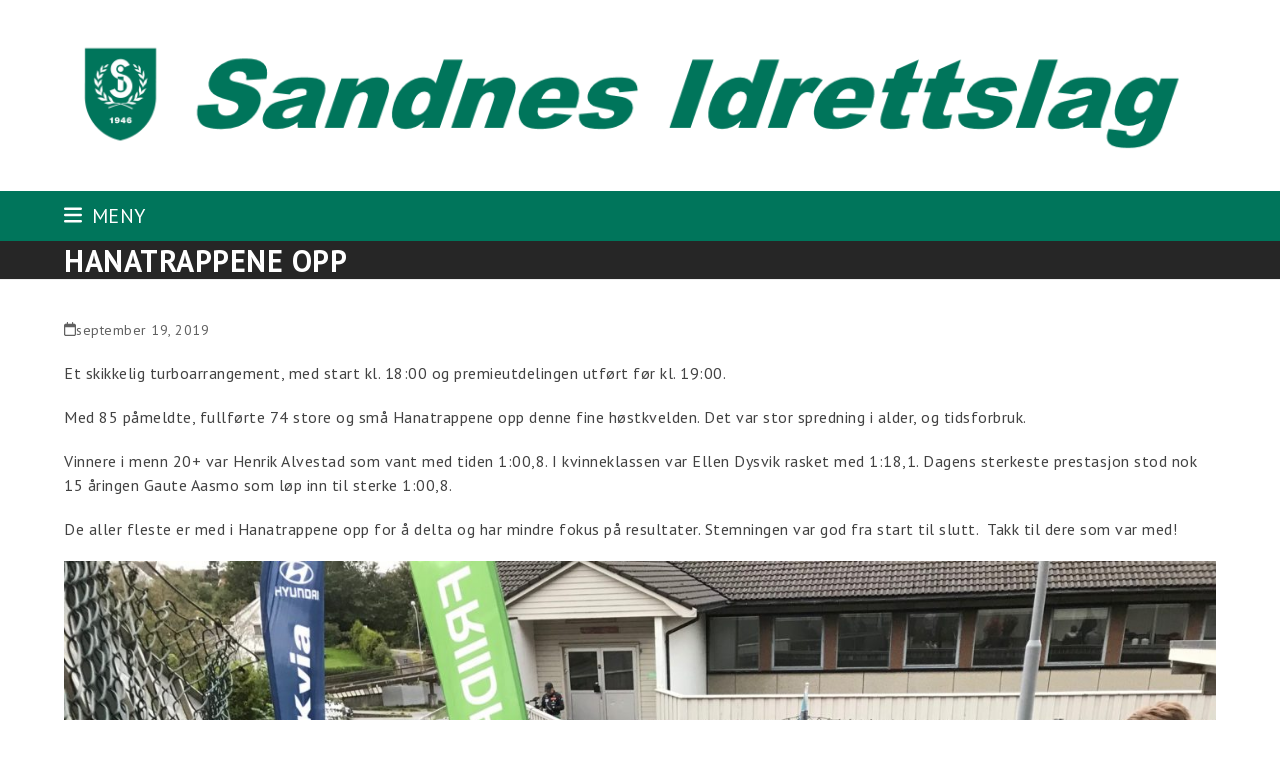

--- FILE ---
content_type: text/html; charset=UTF-8
request_url: https://www.sandnes-idrettslag.no/2019/09/19/hanatrappene-opp/
body_size: 16740
content:
<!DOCTYPE html>
<html lang="nb-NO" class="wpex-classic-style">
<head>
<meta charset="UTF-8">
<link rel="profile" href="http://gmpg.org/xfn/11">
<meta name='robots' content='index, follow, max-image-preview:large, max-snippet:-1, max-video-preview:-1' />
<meta name="viewport" content="width=device-width, initial-scale=1">

	<!-- This site is optimized with the Yoast SEO plugin v26.7 - https://yoast.com/wordpress/plugins/seo/ -->
	<title>Hanatrappene opp - Sandnes Idrettslag</title>
	<meta name="description" content="Et skikkelig turboarrangement, med start kl. 18:00 og premieutdelingen utført før kl. 19:00. Med 85 påmeldte, fullførte 74 store og små Hanatrappene opp denne f" />
	<link rel="canonical" href="https://www.sandnes-idrettslag.no/2019/09/19/hanatrappene-opp/" />
	<meta property="og:locale" content="nb_NO" />
	<meta property="og:type" content="article" />
	<meta property="og:title" content="Hanatrappene opp - Sandnes Idrettslag" />
	<meta property="og:description" content="Et skikkelig turboarrangement, med start kl. 18:00 og premieutdelingen utført før kl. 19:00. Med 85 påmeldte, fullførte 74 store og små Hanatrappene opp denne fine høstkvelden. Det var stor spredning i alder, og tidsforbruk. Vinnere i menn 20+ var Henrik Alvestad som vant med tiden 1:00,8. I kvinneklassen var Ellen Dysvik rasket med 1:18,1. Dagens&hellip;" />
	<meta property="og:url" content="https://www.sandnes-idrettslag.no/2019/09/19/hanatrappene-opp/" />
	<meta property="og:site_name" content="Sandnes Idrettslag" />
	<meta property="article:published_time" content="2019-09-19T19:17:24+00:00" />
	<meta property="article:modified_time" content="2019-09-19T19:18:40+00:00" />
	<meta property="og:image" content="https://www.sandnes-idrettslag.no/wp-content/uploads/2019/09/Forside.jpg" />
	<meta property="og:image:width" content="2016" />
	<meta property="og:image:height" content="1512" />
	<meta property="og:image:type" content="image/jpeg" />
	<meta name="author" content="Geir Eikeskog" />
	<meta name="twitter:card" content="summary_large_image" />
	<meta name="twitter:label1" content="Skrevet av" />
	<meta name="twitter:data1" content="Geir Eikeskog" />
	<meta name="twitter:label2" content="Ansl. lesetid" />
	<meta name="twitter:data2" content="1 minutt" />
	<script type="application/ld+json" class="yoast-schema-graph">{"@context":"https://schema.org","@graph":[{"@type":"Article","@id":"https://www.sandnes-idrettslag.no/2019/09/19/hanatrappene-opp/#article","isPartOf":{"@id":"https://www.sandnes-idrettslag.no/2019/09/19/hanatrappene-opp/"},"author":{"name":"Geir Eikeskog","@id":"https://www.sandnes-idrettslag.no/#/schema/person/84915cab90d47d56fd5b33f299aef40d"},"headline":"Hanatrappene opp","datePublished":"2019-09-19T19:17:24+00:00","dateModified":"2019-09-19T19:18:40+00:00","mainEntityOfPage":{"@id":"https://www.sandnes-idrettslag.no/2019/09/19/hanatrappene-opp/"},"wordCount":126,"publisher":{"@id":"https://www.sandnes-idrettslag.no/#organization"},"image":{"@id":"https://www.sandnes-idrettslag.no/2019/09/19/hanatrappene-opp/#primaryimage"},"thumbnailUrl":"https://www.sandnes-idrettslag.no/wp-content/uploads/2019/09/Forside.jpg","articleSection":["Nyheter","Nyheter - Friidrett"],"inLanguage":"nb-NO"},{"@type":"WebPage","@id":"https://www.sandnes-idrettslag.no/2019/09/19/hanatrappene-opp/","url":"https://www.sandnes-idrettslag.no/2019/09/19/hanatrappene-opp/","name":"Hanatrappene opp - Sandnes Idrettslag","isPartOf":{"@id":"https://www.sandnes-idrettslag.no/#website"},"primaryImageOfPage":{"@id":"https://www.sandnes-idrettslag.no/2019/09/19/hanatrappene-opp/#primaryimage"},"image":{"@id":"https://www.sandnes-idrettslag.no/2019/09/19/hanatrappene-opp/#primaryimage"},"thumbnailUrl":"https://www.sandnes-idrettslag.no/wp-content/uploads/2019/09/Forside.jpg","datePublished":"2019-09-19T19:17:24+00:00","dateModified":"2019-09-19T19:18:40+00:00","breadcrumb":{"@id":"https://www.sandnes-idrettslag.no/2019/09/19/hanatrappene-opp/#breadcrumb"},"inLanguage":"nb-NO","potentialAction":[{"@type":"ReadAction","target":["https://www.sandnes-idrettslag.no/2019/09/19/hanatrappene-opp/"]}]},{"@type":"ImageObject","inLanguage":"nb-NO","@id":"https://www.sandnes-idrettslag.no/2019/09/19/hanatrappene-opp/#primaryimage","url":"https://www.sandnes-idrettslag.no/wp-content/uploads/2019/09/Forside.jpg","contentUrl":"https://www.sandnes-idrettslag.no/wp-content/uploads/2019/09/Forside.jpg","width":2016,"height":1512},{"@type":"BreadcrumbList","@id":"https://www.sandnes-idrettslag.no/2019/09/19/hanatrappene-opp/#breadcrumb","itemListElement":[{"@type":"ListItem","position":1,"name":"Hjem","item":"https://www.sandnes-idrettslag.no/"},{"@type":"ListItem","position":2,"name":"Hanatrappene opp"}]},{"@type":"WebSite","@id":"https://www.sandnes-idrettslag.no/#website","url":"https://www.sandnes-idrettslag.no/","name":"Sandnes Idrettslag","description":"","publisher":{"@id":"https://www.sandnes-idrettslag.no/#organization"},"potentialAction":[{"@type":"SearchAction","target":{"@type":"EntryPoint","urlTemplate":"https://www.sandnes-idrettslag.no/?s={search_term_string}"},"query-input":{"@type":"PropertyValueSpecification","valueRequired":true,"valueName":"search_term_string"}}],"inLanguage":"nb-NO"},{"@type":"Organization","@id":"https://www.sandnes-idrettslag.no/#organization","name":"Sandnes Idrettslag","url":"https://www.sandnes-idrettslag.no/","logo":{"@type":"ImageObject","inLanguage":"nb-NO","@id":"https://www.sandnes-idrettslag.no/#/schema/logo/image/","url":"https://www.sandnes-idrettslag.no/wp-content/uploads/2017/10/sil_logo.png","contentUrl":"https://www.sandnes-idrettslag.no/wp-content/uploads/2017/10/sil_logo.png","width":1198,"height":115,"caption":"Sandnes Idrettslag"},"image":{"@id":"https://www.sandnes-idrettslag.no/#/schema/logo/image/"}},{"@type":"Person","@id":"https://www.sandnes-idrettslag.no/#/schema/person/84915cab90d47d56fd5b33f299aef40d","name":"Geir Eikeskog","image":{"@type":"ImageObject","inLanguage":"nb-NO","@id":"https://www.sandnes-idrettslag.no/#/schema/person/image/","url":"https://secure.gravatar.com/avatar/ed44d387757b04ef067a1a4ececa51dc35a2ba33e753c2a446d662fdd92ff286?s=96&d=mm&r=g","contentUrl":"https://secure.gravatar.com/avatar/ed44d387757b04ef067a1a4ececa51dc35a2ba33e753c2a446d662fdd92ff286?s=96&d=mm&r=g","caption":"Geir Eikeskog"},"url":"https://www.sandnes-idrettslag.no/author/eikeskog/"}]}</script>
	<!-- / Yoast SEO plugin. -->


<link rel='dns-prefetch' href='//fonts.googleapis.com' />
<link rel='dns-prefetch' href='//www.googletagmanager.com' />
<link rel="alternate" type="application/rss+xml" title="Sandnes Idrettslag &raquo; strøm" href="https://www.sandnes-idrettslag.no/feed/" />
<link rel="alternate" title="oEmbed (JSON)" type="application/json+oembed" href="https://www.sandnes-idrettslag.no/wp-json/oembed/1.0/embed?url=https%3A%2F%2Fwww.sandnes-idrettslag.no%2F2019%2F09%2F19%2Fhanatrappene-opp%2F" />
<link rel="alternate" title="oEmbed (XML)" type="text/xml+oembed" href="https://www.sandnes-idrettslag.no/wp-json/oembed/1.0/embed?url=https%3A%2F%2Fwww.sandnes-idrettslag.no%2F2019%2F09%2F19%2Fhanatrappene-opp%2F&#038;format=xml" />
<style id='wp-img-auto-sizes-contain-inline-css'>
img:is([sizes=auto i],[sizes^="auto," i]){contain-intrinsic-size:3000px 1500px}
/*# sourceURL=wp-img-auto-sizes-contain-inline-css */
</style>
<link rel='stylesheet' id='js_composer_front-css' href='https://www.sandnes-idrettslag.no/wp-content/plugins/js_composer/assets/css/js_composer.min.css?ver=8.7.2' media='all' />
<style id='wp-block-library-inline-css'>
:root{--wp-block-synced-color:#7a00df;--wp-block-synced-color--rgb:122,0,223;--wp-bound-block-color:var(--wp-block-synced-color);--wp-editor-canvas-background:#ddd;--wp-admin-theme-color:#007cba;--wp-admin-theme-color--rgb:0,124,186;--wp-admin-theme-color-darker-10:#006ba1;--wp-admin-theme-color-darker-10--rgb:0,107,160.5;--wp-admin-theme-color-darker-20:#005a87;--wp-admin-theme-color-darker-20--rgb:0,90,135;--wp-admin-border-width-focus:2px}@media (min-resolution:192dpi){:root{--wp-admin-border-width-focus:1.5px}}.wp-element-button{cursor:pointer}:root .has-very-light-gray-background-color{background-color:#eee}:root .has-very-dark-gray-background-color{background-color:#313131}:root .has-very-light-gray-color{color:#eee}:root .has-very-dark-gray-color{color:#313131}:root .has-vivid-green-cyan-to-vivid-cyan-blue-gradient-background{background:linear-gradient(135deg,#00d084,#0693e3)}:root .has-purple-crush-gradient-background{background:linear-gradient(135deg,#34e2e4,#4721fb 50%,#ab1dfe)}:root .has-hazy-dawn-gradient-background{background:linear-gradient(135deg,#faaca8,#dad0ec)}:root .has-subdued-olive-gradient-background{background:linear-gradient(135deg,#fafae1,#67a671)}:root .has-atomic-cream-gradient-background{background:linear-gradient(135deg,#fdd79a,#004a59)}:root .has-nightshade-gradient-background{background:linear-gradient(135deg,#330968,#31cdcf)}:root .has-midnight-gradient-background{background:linear-gradient(135deg,#020381,#2874fc)}:root{--wp--preset--font-size--normal:16px;--wp--preset--font-size--huge:42px}.has-regular-font-size{font-size:1em}.has-larger-font-size{font-size:2.625em}.has-normal-font-size{font-size:var(--wp--preset--font-size--normal)}.has-huge-font-size{font-size:var(--wp--preset--font-size--huge)}.has-text-align-center{text-align:center}.has-text-align-left{text-align:left}.has-text-align-right{text-align:right}.has-fit-text{white-space:nowrap!important}#end-resizable-editor-section{display:none}.aligncenter{clear:both}.items-justified-left{justify-content:flex-start}.items-justified-center{justify-content:center}.items-justified-right{justify-content:flex-end}.items-justified-space-between{justify-content:space-between}.screen-reader-text{border:0;clip-path:inset(50%);height:1px;margin:-1px;overflow:hidden;padding:0;position:absolute;width:1px;word-wrap:normal!important}.screen-reader-text:focus{background-color:#ddd;clip-path:none;color:#444;display:block;font-size:1em;height:auto;left:5px;line-height:normal;padding:15px 23px 14px;text-decoration:none;top:5px;width:auto;z-index:100000}html :where(.has-border-color){border-style:solid}html :where([style*=border-top-color]){border-top-style:solid}html :where([style*=border-right-color]){border-right-style:solid}html :where([style*=border-bottom-color]){border-bottom-style:solid}html :where([style*=border-left-color]){border-left-style:solid}html :where([style*=border-width]){border-style:solid}html :where([style*=border-top-width]){border-top-style:solid}html :where([style*=border-right-width]){border-right-style:solid}html :where([style*=border-bottom-width]){border-bottom-style:solid}html :where([style*=border-left-width]){border-left-style:solid}html :where(img[class*=wp-image-]){height:auto;max-width:100%}:where(figure){margin:0 0 1em}html :where(.is-position-sticky){--wp-admin--admin-bar--position-offset:var(--wp-admin--admin-bar--height,0px)}@media screen and (max-width:600px){html :where(.is-position-sticky){--wp-admin--admin-bar--position-offset:0px}}

/*# sourceURL=wp-block-library-inline-css */
</style><style id='wp-block-image-inline-css'>
.wp-block-image>a,.wp-block-image>figure>a{display:inline-block}.wp-block-image img{box-sizing:border-box;height:auto;max-width:100%;vertical-align:bottom}@media not (prefers-reduced-motion){.wp-block-image img.hide{visibility:hidden}.wp-block-image img.show{animation:show-content-image .4s}}.wp-block-image[style*=border-radius] img,.wp-block-image[style*=border-radius]>a{border-radius:inherit}.wp-block-image.has-custom-border img{box-sizing:border-box}.wp-block-image.aligncenter{text-align:center}.wp-block-image.alignfull>a,.wp-block-image.alignwide>a{width:100%}.wp-block-image.alignfull img,.wp-block-image.alignwide img{height:auto;width:100%}.wp-block-image .aligncenter,.wp-block-image .alignleft,.wp-block-image .alignright,.wp-block-image.aligncenter,.wp-block-image.alignleft,.wp-block-image.alignright{display:table}.wp-block-image .aligncenter>figcaption,.wp-block-image .alignleft>figcaption,.wp-block-image .alignright>figcaption,.wp-block-image.aligncenter>figcaption,.wp-block-image.alignleft>figcaption,.wp-block-image.alignright>figcaption{caption-side:bottom;display:table-caption}.wp-block-image .alignleft{float:left;margin:.5em 1em .5em 0}.wp-block-image .alignright{float:right;margin:.5em 0 .5em 1em}.wp-block-image .aligncenter{margin-left:auto;margin-right:auto}.wp-block-image :where(figcaption){margin-bottom:1em;margin-top:.5em}.wp-block-image.is-style-circle-mask img{border-radius:9999px}@supports ((-webkit-mask-image:none) or (mask-image:none)) or (-webkit-mask-image:none){.wp-block-image.is-style-circle-mask img{border-radius:0;-webkit-mask-image:url('data:image/svg+xml;utf8,<svg viewBox="0 0 100 100" xmlns="http://www.w3.org/2000/svg"><circle cx="50" cy="50" r="50"/></svg>');mask-image:url('data:image/svg+xml;utf8,<svg viewBox="0 0 100 100" xmlns="http://www.w3.org/2000/svg"><circle cx="50" cy="50" r="50"/></svg>');mask-mode:alpha;-webkit-mask-position:center;mask-position:center;-webkit-mask-repeat:no-repeat;mask-repeat:no-repeat;-webkit-mask-size:contain;mask-size:contain}}:root :where(.wp-block-image.is-style-rounded img,.wp-block-image .is-style-rounded img){border-radius:9999px}.wp-block-image figure{margin:0}.wp-lightbox-container{display:flex;flex-direction:column;position:relative}.wp-lightbox-container img{cursor:zoom-in}.wp-lightbox-container img:hover+button{opacity:1}.wp-lightbox-container button{align-items:center;backdrop-filter:blur(16px) saturate(180%);background-color:#5a5a5a40;border:none;border-radius:4px;cursor:zoom-in;display:flex;height:20px;justify-content:center;opacity:0;padding:0;position:absolute;right:16px;text-align:center;top:16px;width:20px;z-index:100}@media not (prefers-reduced-motion){.wp-lightbox-container button{transition:opacity .2s ease}}.wp-lightbox-container button:focus-visible{outline:3px auto #5a5a5a40;outline:3px auto -webkit-focus-ring-color;outline-offset:3px}.wp-lightbox-container button:hover{cursor:pointer;opacity:1}.wp-lightbox-container button:focus{opacity:1}.wp-lightbox-container button:focus,.wp-lightbox-container button:hover,.wp-lightbox-container button:not(:hover):not(:active):not(.has-background){background-color:#5a5a5a40;border:none}.wp-lightbox-overlay{box-sizing:border-box;cursor:zoom-out;height:100vh;left:0;overflow:hidden;position:fixed;top:0;visibility:hidden;width:100%;z-index:100000}.wp-lightbox-overlay .close-button{align-items:center;cursor:pointer;display:flex;justify-content:center;min-height:40px;min-width:40px;padding:0;position:absolute;right:calc(env(safe-area-inset-right) + 16px);top:calc(env(safe-area-inset-top) + 16px);z-index:5000000}.wp-lightbox-overlay .close-button:focus,.wp-lightbox-overlay .close-button:hover,.wp-lightbox-overlay .close-button:not(:hover):not(:active):not(.has-background){background:none;border:none}.wp-lightbox-overlay .lightbox-image-container{height:var(--wp--lightbox-container-height);left:50%;overflow:hidden;position:absolute;top:50%;transform:translate(-50%,-50%);transform-origin:top left;width:var(--wp--lightbox-container-width);z-index:9999999999}.wp-lightbox-overlay .wp-block-image{align-items:center;box-sizing:border-box;display:flex;height:100%;justify-content:center;margin:0;position:relative;transform-origin:0 0;width:100%;z-index:3000000}.wp-lightbox-overlay .wp-block-image img{height:var(--wp--lightbox-image-height);min-height:var(--wp--lightbox-image-height);min-width:var(--wp--lightbox-image-width);width:var(--wp--lightbox-image-width)}.wp-lightbox-overlay .wp-block-image figcaption{display:none}.wp-lightbox-overlay button{background:none;border:none}.wp-lightbox-overlay .scrim{background-color:#fff;height:100%;opacity:.9;position:absolute;width:100%;z-index:2000000}.wp-lightbox-overlay.active{visibility:visible}@media not (prefers-reduced-motion){.wp-lightbox-overlay.active{animation:turn-on-visibility .25s both}.wp-lightbox-overlay.active img{animation:turn-on-visibility .35s both}.wp-lightbox-overlay.show-closing-animation:not(.active){animation:turn-off-visibility .35s both}.wp-lightbox-overlay.show-closing-animation:not(.active) img{animation:turn-off-visibility .25s both}.wp-lightbox-overlay.zoom.active{animation:none;opacity:1;visibility:visible}.wp-lightbox-overlay.zoom.active .lightbox-image-container{animation:lightbox-zoom-in .4s}.wp-lightbox-overlay.zoom.active .lightbox-image-container img{animation:none}.wp-lightbox-overlay.zoom.active .scrim{animation:turn-on-visibility .4s forwards}.wp-lightbox-overlay.zoom.show-closing-animation:not(.active){animation:none}.wp-lightbox-overlay.zoom.show-closing-animation:not(.active) .lightbox-image-container{animation:lightbox-zoom-out .4s}.wp-lightbox-overlay.zoom.show-closing-animation:not(.active) .lightbox-image-container img{animation:none}.wp-lightbox-overlay.zoom.show-closing-animation:not(.active) .scrim{animation:turn-off-visibility .4s forwards}}@keyframes show-content-image{0%{visibility:hidden}99%{visibility:hidden}to{visibility:visible}}@keyframes turn-on-visibility{0%{opacity:0}to{opacity:1}}@keyframes turn-off-visibility{0%{opacity:1;visibility:visible}99%{opacity:0;visibility:visible}to{opacity:0;visibility:hidden}}@keyframes lightbox-zoom-in{0%{transform:translate(calc((-100vw + var(--wp--lightbox-scrollbar-width))/2 + var(--wp--lightbox-initial-left-position)),calc(-50vh + var(--wp--lightbox-initial-top-position))) scale(var(--wp--lightbox-scale))}to{transform:translate(-50%,-50%) scale(1)}}@keyframes lightbox-zoom-out{0%{transform:translate(-50%,-50%) scale(1);visibility:visible}99%{visibility:visible}to{transform:translate(calc((-100vw + var(--wp--lightbox-scrollbar-width))/2 + var(--wp--lightbox-initial-left-position)),calc(-50vh + var(--wp--lightbox-initial-top-position))) scale(var(--wp--lightbox-scale));visibility:hidden}}
/*# sourceURL=https://www.sandnes-idrettslag.no/wp-includes/blocks/image/style.min.css */
</style>

<link rel='stylesheet' id='contact-form-7-css' href='https://www.sandnes-idrettslag.no/wp-content/plugins/contact-form-7/includes/css/styles.css?ver=6.1.4' media='all' />
<link rel='stylesheet' id='eventor-events-block-css' href='https://www.sandnes-idrettslag.no/wp-content/plugins/eventor-integration/assets/css/blocks/events-block.css?ver=1.0.7' media='all' />
<link rel='stylesheet' id='dashicons-css' href='https://www.sandnes-idrettslag.no/wp-includes/css/dashicons.min.css?ver=6.9' media='all' />
<link rel='stylesheet' id='wpex-google-font-pt-sans-css' href='https://fonts.googleapis.com/css2?family=PT+Sans:ital,wght@0,100;0,200;0,300;0,400;0,500;0,600;0,700;0,800;0,900;1,100;1,200;1,300;1,400;1,500;1,600;1,700;1,800;1,900&#038;display=swap&#038;subset=latin' media='all' />
<link rel='stylesheet' id='wpex-style-css' href='https://www.sandnes-idrettslag.no/wp-content/themes/Total/style.css?ver=6.5' media='all' />
<link rel='stylesheet' id='wpex-mobile-menu-breakpoint-max-css' href='https://www.sandnes-idrettslag.no/wp-content/themes/Total/assets/css/frontend/breakpoints/max.min.css?ver=6.5' media='only screen and (max-width:1340px)' />
<link rel='stylesheet' id='wpex-mobile-menu-breakpoint-min-css' href='https://www.sandnes-idrettslag.no/wp-content/themes/Total/assets/css/frontend/breakpoints/min.min.css?ver=6.5' media='only screen and (min-width:1341px)' />
<link rel='stylesheet' id='vcex-shortcodes-css' href='https://www.sandnes-idrettslag.no/wp-content/themes/Total/assets/css/frontend/vcex-shortcodes.min.css?ver=6.5' media='all' />
<link rel='stylesheet' id='wpex-wpbakery-css' href='https://www.sandnes-idrettslag.no/wp-content/themes/Total/assets/css/frontend/wpbakery.min.css?ver=6.5' media='all' />
<link rel='stylesheet' id='wp-block-paragraph-css' href='https://www.sandnes-idrettslag.no/wp-includes/blocks/paragraph/style.min.css?ver=6.9' media='all' />
<script src="https://www.sandnes-idrettslag.no/wp-includes/js/jquery/jquery.min.js?ver=3.7.1" id="jquery-core-js"></script>
<script src="https://www.sandnes-idrettslag.no/wp-includes/js/jquery/jquery-migrate.min.js?ver=3.4.1" id="jquery-migrate-js"></script>
<script src="//www.sandnes-idrettslag.no/wp-content/plugins/revslider/sr6/assets/js/rbtools.min.js?ver=6.7.38" async id="tp-tools-js"></script>
<script src="//www.sandnes-idrettslag.no/wp-content/plugins/revslider/sr6/assets/js/rs6.min.js?ver=6.7.38" async id="revmin-js"></script>
<script id="wpex-core-js-extra">
var wpex_theme_params = {"selectArrowIcon":"\u003Cspan class=\"wpex-select-arrow__icon wpex-icon--sm wpex-flex wpex-icon\" aria-hidden=\"true\"\u003E\u003Csvg viewBox=\"0 0 24 24\" xmlns=\"http://www.w3.org/2000/svg\"\u003E\u003Crect fill=\"none\" height=\"24\" width=\"24\"/\u003E\u003Cg transform=\"matrix(0, -1, 1, 0, -0.115, 23.885)\"\u003E\u003Cpolygon points=\"17.77,3.77 16,2 6,12 16,22 17.77,20.23 9.54,12\"/\u003E\u003C/g\u003E\u003C/svg\u003E\u003C/span\u003E","customSelects":".widget_categories form,.widget_archive select,.vcex-form-shortcode select","scrollToHash":"1","localScrollFindLinks":"1","localScrollHighlight":"1","localScrollUpdateHash":"1","scrollToHashTimeout":"500","localScrollTargets":"li.local-scroll a, a.local-scroll, .local-scroll-link, .local-scroll-link \u003E a,.sidr-class-local-scroll-link,li.sidr-class-local-scroll \u003E span \u003E a,li.sidr-class-local-scroll \u003E a","scrollToBehavior":"smooth"};
//# sourceURL=wpex-core-js-extra
</script>
<script src="https://www.sandnes-idrettslag.no/wp-content/themes/Total/assets/js/frontend/core.min.js?ver=6.5" id="wpex-core-js" defer data-wp-strategy="defer"></script>
<script id="wpex-inline-js-after">
!function(){const e=document.querySelector("html"),t=()=>{const t=window.innerWidth-document.documentElement.clientWidth;t&&e.style.setProperty("--wpex-scrollbar-width",`${t}px`)};t(),window.addEventListener("resize",(()=>{t()}))}();
//# sourceURL=wpex-inline-js-after
</script>
<script src="https://www.sandnes-idrettslag.no/wp-content/themes/Total/assets/js/frontend/search/overlay.min.js?ver=6.5" id="wpex-search-overlay-js" defer data-wp-strategy="defer"></script>
<script id="wpex-sticky-main-nav-js-extra">
var wpex_sticky_main_nav_params = {"breakpoint":"1340"};
//# sourceURL=wpex-sticky-main-nav-js-extra
</script>
<script src="https://www.sandnes-idrettslag.no/wp-content/themes/Total/assets/js/frontend/sticky/main-nav.min.js?ver=6.5" id="wpex-sticky-main-nav-js" defer data-wp-strategy="defer"></script>
<script id="wpex-mobile-menu-toggle-js-extra">
var wpex_mobile_menu_toggle_params = {"breakpoint":"1340","i18n":{"openSubmenu":"Open submenu of %s","closeSubmenu":"Close submenu of %s"},"openSubmenuIcon":"\u003Cspan class=\"wpex-open-submenu__icon wpex-transition-transform wpex-duration-300 wpex-icon\" aria-hidden=\"true\"\u003E\u003Csvg xmlns=\"http://www.w3.org/2000/svg\" viewBox=\"0 0 448 512\"\u003E\u003Cpath d=\"M201.4 342.6c12.5 12.5 32.8 12.5 45.3 0l160-160c12.5-12.5 12.5-32.8 0-45.3s-32.8-12.5-45.3 0L224 274.7 86.6 137.4c-12.5-12.5-32.8-12.5-45.3 0s-12.5 32.8 0 45.3l160 160z\"/\u003E\u003C/svg\u003E\u003C/span\u003E"};
//# sourceURL=wpex-mobile-menu-toggle-js-extra
</script>
<script src="https://www.sandnes-idrettslag.no/wp-content/themes/Total/assets/js/frontend/mobile-menu/toggle.min.js?ver=6.5" id="wpex-mobile-menu-toggle-js" defer data-wp-strategy="defer"></script>
<script></script><link rel="https://api.w.org/" href="https://www.sandnes-idrettslag.no/wp-json/" /><link rel="alternate" title="JSON" type="application/json" href="https://www.sandnes-idrettslag.no/wp-json/wp/v2/posts/1981" /><link rel="EditURI" type="application/rsd+xml" title="RSD" href="https://www.sandnes-idrettslag.no/xmlrpc.php?rsd" />
<meta name="generator" content="WordPress 6.9" />
<link rel='shortlink' href='https://www.sandnes-idrettslag.no/?p=1981' />
<meta name="generator" content="Site Kit by Google 1.170.0" /><link rel="icon" href="https://www.sandnes-idrettslag.no/wp-content/uploads/2018/05/32.png" sizes="32x32"><link rel="shortcut icon" href="https://www.sandnes-idrettslag.no/wp-content/uploads/2018/05/32.png"><link rel="apple-touch-icon" href="https://www.sandnes-idrettslag.no/wp-content/uploads/2018/05/57.png" sizes="57x57" ><link rel="apple-touch-icon" href="https://www.sandnes-idrettslag.no/wp-content/uploads/2018/05/76.png" sizes="76x76" ><link rel="apple-touch-icon" href="https://www.sandnes-idrettslag.no/wp-content/uploads/2018/05/120.png" sizes="120x120"><link rel="apple-touch-icon" href="https://www.sandnes-idrettslag.no/wp-content/uploads/2018/05/152.png" sizes="114x114"><!-- Global site tag (gtag.js) - Google Analytics -->
<script async src="https://www.googletagmanager.com/gtag/js?id=UA-118322540-6"></script>
<script>
  window.dataLayer = window.dataLayer || [];
  function gtag(){dataLayer.push(arguments);}
  gtag('js', new Date());

  gtag('config', 'UA-118322540-6');
</script>
<!-- Matomo -->
<script>
  var _paq = window._paq = window._paq || [];
  /* tracker methods like "setCustomDimension" should be called before "trackPageView" */
  _paq.push(['trackPageView']);
  _paq.push(['enableLinkTracking']);
  (function() {
    var u="//a.ijas.no/";
    _paq.push(['setTrackerUrl', u+'matomo.php']);
    _paq.push(['setSiteId', '7']);
    var d=document, g=d.createElement('script'), s=d.getElementsByTagName('script')[0];
    g.async=true; g.src=u+'matomo.js'; s.parentNode.insertBefore(g,s);
  })();
</script>
<noscript><p><img referrerpolicy="no-referrer-when-downgrade" src="//a.ijas.no/matomo.php?idsite=7&amp;rec=1" style="border:0;" alt="" /></p></noscript>
<!-- End Matomo Code -->
<noscript><style>body:not(.content-full-screen) .wpex-vc-row-stretched[data-vc-full-width-init="false"]{visibility:visible;}</style></noscript><script>function setREVStartSize(e){
			//window.requestAnimationFrame(function() {
				window.RSIW = window.RSIW===undefined ? window.innerWidth : window.RSIW;
				window.RSIH = window.RSIH===undefined ? window.innerHeight : window.RSIH;
				try {
					var pw = document.getElementById(e.c).parentNode.offsetWidth,
						newh;
					pw = pw===0 || isNaN(pw) || (e.l=="fullwidth" || e.layout=="fullwidth") ? window.RSIW : pw;
					e.tabw = e.tabw===undefined ? 0 : parseInt(e.tabw);
					e.thumbw = e.thumbw===undefined ? 0 : parseInt(e.thumbw);
					e.tabh = e.tabh===undefined ? 0 : parseInt(e.tabh);
					e.thumbh = e.thumbh===undefined ? 0 : parseInt(e.thumbh);
					e.tabhide = e.tabhide===undefined ? 0 : parseInt(e.tabhide);
					e.thumbhide = e.thumbhide===undefined ? 0 : parseInt(e.thumbhide);
					e.mh = e.mh===undefined || e.mh=="" || e.mh==="auto" ? 0 : parseInt(e.mh,0);
					if(e.layout==="fullscreen" || e.l==="fullscreen")
						newh = Math.max(e.mh,window.RSIH);
					else{
						e.gw = Array.isArray(e.gw) ? e.gw : [e.gw];
						for (var i in e.rl) if (e.gw[i]===undefined || e.gw[i]===0) e.gw[i] = e.gw[i-1];
						e.gh = e.el===undefined || e.el==="" || (Array.isArray(e.el) && e.el.length==0)? e.gh : e.el;
						e.gh = Array.isArray(e.gh) ? e.gh : [e.gh];
						for (var i in e.rl) if (e.gh[i]===undefined || e.gh[i]===0) e.gh[i] = e.gh[i-1];
											
						var nl = new Array(e.rl.length),
							ix = 0,
							sl;
						e.tabw = e.tabhide>=pw ? 0 : e.tabw;
						e.thumbw = e.thumbhide>=pw ? 0 : e.thumbw;
						e.tabh = e.tabhide>=pw ? 0 : e.tabh;
						e.thumbh = e.thumbhide>=pw ? 0 : e.thumbh;
						for (var i in e.rl) nl[i] = e.rl[i]<window.RSIW ? 0 : e.rl[i];
						sl = nl[0];
						for (var i in nl) if (sl>nl[i] && nl[i]>0) { sl = nl[i]; ix=i;}
						var m = pw>(e.gw[ix]+e.tabw+e.thumbw) ? 1 : (pw-(e.tabw+e.thumbw)) / (e.gw[ix]);
						newh =  (e.gh[ix] * m) + (e.tabh + e.thumbh);
					}
					var el = document.getElementById(e.c);
					if (el!==null && el) el.style.height = newh+"px";
					el = document.getElementById(e.c+"_wrapper");
					if (el!==null && el) {
						el.style.height = newh+"px";
						el.style.display = "block";
					}
				} catch(e){
					console.log("Failure at Presize of Slider:" + e)
				}
			//});
		  };</script>
		<style id="wp-custom-css">
			.theme-button,input[type="submit"],button,#site-navigation .menu-button >a >span.link-inner{color:#ffffff;background:#00755b;}/* reCaptcha badge */.grecaptcha-badge{visibility:collapse !important;}		</style>
		<noscript><style> .wpb_animate_when_almost_visible { opacity: 1; }</style></noscript><style data-type="wpex-css" id="wpex-css">/*TYPOGRAPHY*/:root{--wpex-body-font-family:'PT Sans',sans-serif;--wpex-body-font-style:normal;--wpex-body-font-size:16px;--wpex-body-letter-spacing:0.5px;}.main-navigation-ul .link-inner{font-weight:700;font-size:16px;text-transform:uppercase;}.wpex-mobile-menu,#sidr-main{font-weight:700;text-transform:uppercase;}.page-header .page-header-title{font-weight:600;font-size:30px;text-transform:uppercase;}.sidebar-box .widget-title{font-size:14px;letter-spacing:1px;text-transform:uppercase;}h1,.wpex-h1{font-size:30px;text-transform:uppercase;margin:5px 0px 5px 0px;}h2,.wpex-h2{font-size:27px;text-transform:uppercase;margin:5px 0px 5px 0px;}h3,.wpex-h3{text-transform:uppercase;}#copyright{font-size:10px;text-transform:uppercase;}/*CUSTOMIZER STYLING*/:root{--wpex-accent:#00755b;--wpex-accent-alt:#00755b;--wpex-border-main:#00755b;--wpex-link-color:#00755b;--wpex-hover-heading-link-color:#00755b;--wpex-hover-link-color:#000000;--wpex-btn-color:#ffffff;--wpex-hover-btn-color:#ffffff;--wpex-btn-bg:#00755b;--wpex-hover-btn-bg:#230100;--wpex-input-padding:6px 12px;--wpex-input-border-radius:5px;--wpex-vc-column-inner-margin-bottom:40px;}.page-header.wpex-supports-mods{background-color:#262626;border-top-color:#262626;}.page-header.wpex-supports-mods .page-header-title{color:#ffffff;}:root,.site-boxed.wpex-responsive #wrap{--wpex-container-width:1400px;}#top-bar-wrap{background-color:#275304;border-color:#275304;}.wpex-top-bar-sticky{background-color:#275304;}#top-bar{color:#ffffff;--wpex-text-2:#ffffff;--wpex-text-3:#ffffff;--wpex-text-4:#ffffff;padding-block-start:7px;padding-block-end:7px;}#top-bar-social a.wpex-social-btn-no-style{color:#ffffff;}#top-bar-social a.wpex-social-btn-no-style:hover{color:#6da716;}.header-padding{padding-block-start:40px;padding-block-end:40px;}#site-navigation-wrap{--wpex-main-nav-bg:#00755b;--wpex-main-nav-border-color:#00755b;--wpex-main-nav-link-color:#ffffff;--wpex-hover-main-nav-link-color:#ffffff;--wpex-active-main-nav-link-color:#ffffff;--wpex-hover-main-nav-link-color:#262626;--wpex-active-main-nav-link-color:#262626;--wpex-dropmenu-bg:#00755b;--wpex-dropmenu-caret-bg:#00755b;--wpex-dropmenu-border-color:#00755b;--wpex-dropmenu-caret-border-color:#00755b;--wpex-megamenu-divider-color:#00755b;--wpex-dropmenu-link-color:#ffffff;--wpex-hover-dropmenu-link-color:#275304;}#wpex-mobile-menu-fixed-top,#wpex-mobile-menu-navbar{background:#00755b;}.mobile-toggle-nav{background:#00755b;color:#ffffff;--wpex-link-color:#ffffff;--wpex-hover-link-color:#000000;}.mobile-toggle-nav-ul,.mobile-toggle-nav-ul a{border-color:#00755b;}#footer{--wpex-surface-1:#262626;background-color:#262626;}#footer-bottom{background-color:#00755b;color:#dddddd;--wpex-text-2:#dddddd;--wpex-text-3:#dddddd;--wpex-text-4:#dddddd;--wpex-link-color:#dddddd;--wpex-hover-link-color:#dddddd;--wpex-hover-link-color:#000000;}</style><link rel='stylesheet' id='rs-plugin-settings-css' href='//www.sandnes-idrettslag.no/wp-content/plugins/revslider/sr6/assets/css/rs6.css?ver=6.7.38' media='all' />
<style id='rs-plugin-settings-inline-css'>
#rs-demo-id {}
/*# sourceURL=rs-plugin-settings-inline-css */
</style>
</head>

<body class="wp-singular post-template-default single single-post postid-1981 single-format-standard wp-custom-logo wp-embed-responsive wp-theme-Total wpex-theme wpex-responsive full-width-main-layout no-composer wpex-live-site site-full-width content-full-width post-in-category-nyheter post-in-category-nyheter-friidrett sidebar-widget-icons hasnt-overlay-header wpex-has-fixed-footer wpex-antialiased has-mobile-menu wpex-mobile-toggle-menu-navbar wpex-no-js wpb-js-composer js-comp-ver-8.7.2 vc_responsive">

	
<a href="#content" class="skip-to-content">Skip to content</a>

	
	<span data-ls_id="#site_top" tabindex="-1"></span>
	<div id="outer-wrap" class="wpex-overflow-clip">
		
		
		
		<div id="wrap" class="wpex-clr">

				<header id="site-header" class="header-three dyn-styles wpex-print-hidden wpex-relative wpex-clr">
				<div id="site-header-inner" class="header-three-inner header-padding container wpex-relative wpex-h-100 wpex-py-30 wpex-clr">
<div id="site-logo" class="site-branding header-three-logo logo-padding wpex-flex wpex-items-center wpex-text-center wpex-justify-center">
	<div id="site-logo-inner" ><a id="site-logo-link" href="https://www.sandnes-idrettslag.no/" rel="home" class="main-logo"><img src="https://www.sandnes-idrettslag.no/wp-content/uploads/2017/10/sil_logo.png" alt="Sandnes Idrettslag" class="logo-img wpex-h-auto wpex-max-w-100 wpex-align-middle" width="1198" height="115" data-no-retina data-skip-lazy fetchpriority="high"></a></div>

</div>
</div>
		
<div id="site-navigation-wrap" class="navbar-style-three navbar-allows-inner-bg wpex-z-sticky navbar-fixed-line-height fixed-nav hide-at-mm-breakpoint wpex-clr wpex-print-hidden">
	<nav id="site-navigation" class="navigation main-navigation main-navigation-three container wpex-relative wpex-clr" aria-label="Main menu"><ul id="menu-meny" class="main-navigation-ul dropdown-menu wpex-dropdown-menu wpex-dropdown-menu--onhover"><li id="menu-item-510" class="menu-item menu-item-type-post_type menu-item-object-page menu-item-home menu-item-510"><a href="https://www.sandnes-idrettslag.no/"><span class="link-inner">Forside</span></a></li>
<li id="menu-item-634" class="menu-item menu-item-type-post_type menu-item-object-page menu-item-634"><a href="https://www.sandnes-idrettslag.no/nyheter/"><span class="link-inner">Nyheter</span></a></li>
<li id="menu-item-509" class="menu-item menu-item-type-post_type menu-item-object-page menu-item-has-children menu-item-509 dropdown"><a href="https://www.sandnes-idrettslag.no/sandnes/"><span class="link-inner">Sandnes IL <span class="nav-arrow top-level"><span class="nav-arrow__icon wpex-icon wpex-icon--xs" aria-hidden="true"><svg xmlns="http://www.w3.org/2000/svg" viewBox="0 0 448 512"><path d="M201.4 342.6c12.5 12.5 32.8 12.5 45.3 0l160-160c12.5-12.5 12.5-32.8 0-45.3s-32.8-12.5-45.3 0L224 274.7 86.6 137.4c-12.5-12.5-32.8-12.5-45.3 0s-12.5 32.8 0 45.3l160 160z"/></svg></span></span></span></a>
<ul class="sub-menu">
	<li id="menu-item-710" class="menu-item menu-item-type-post_type menu-item-object-page menu-item-710"><a href="https://www.sandnes-idrettslag.no/sandnes/styret/"><span class="link-inner">Hovedstyret i Sandnes Idrettslag</span></a></li>
	<li id="menu-item-515" class="menu-item menu-item-type-post_type menu-item-object-page menu-item-515"><a href="https://www.sandnes-idrettslag.no/sandnes/vedtekter/"><span class="link-inner">Vedtekter/Lovnorm for Sandnes Idrettslag</span></a></li>
	<li id="menu-item-716" class="menu-item menu-item-type-post_type menu-item-object-page menu-item-716"><a href="https://www.sandnes-idrettslag.no/sandnes/lagshistorie/"><span class="link-inner">Lagshistorie</span></a></li>
	<li id="menu-item-518" class="menu-item menu-item-type-post_type menu-item-object-page menu-item-518"><a href="https://www.sandnes-idrettslag.no/sandnes/medlem/"><span class="link-inner">Bli medlem</span></a></li>
	<li id="menu-item-531" class="menu-item menu-item-type-post_type menu-item-object-page menu-item-531"><a href="https://www.sandnes-idrettslag.no/sandnes/krav-om-politiatest/"><span class="link-inner">Krav om Politiattest</span></a></li>
	<li id="menu-item-2995" class="menu-item menu-item-type-post_type menu-item-object-page menu-item-2995"><a href="https://www.sandnes-idrettslag.no/sandnes/personvern/"><span class="link-inner">Personvern / GDPR</span></a></li>
	<li id="menu-item-521" class="menu-item menu-item-type-post_type menu-item-object-page menu-item-521"><a href="https://www.sandnes-idrettslag.no/sandnes/si-bragden/"><span class="link-inner">SI Bragden</span></a></li>
	<li id="menu-item-524" class="menu-item menu-item-type-post_type menu-item-object-page menu-item-524"><a href="https://www.sandnes-idrettslag.no/sandnes/aeresmedlemmer/"><span class="link-inner">SI Æresmedlemmer</span></a></li>
	<li id="menu-item-501" class="menu-item menu-item-type-post_type menu-item-object-page menu-item-501"><a href="https://www.sandnes-idrettslag.no/sandnes/si-hytta/"><span class="link-inner">Si Hytta</span></a></li>
	<li id="menu-item-543" class="menu-item menu-item-type-post_type menu-item-object-page menu-item-543"><a href="https://www.sandnes-idrettslag.no/sandnes/si-veteranene/"><span class="link-inner">SI Veteranene</span></a></li>
	<li id="menu-item-699" class="menu-item menu-item-type-post_type menu-item-object-page menu-item-699"><a href="https://www.sandnes-idrettslag.no/sandnes/fordeler/"><span class="link-inner">Si Fordeler</span></a></li>
	<li id="menu-item-962" class="menu-item menu-item-type-post_type menu-item-object-page menu-item-962"><a href="https://www.sandnes-idrettslag.no/anlegg/"><span class="link-inner">Anlegg</span></a></li>
</ul>
</li>
<li id="menu-item-560" class="menu-item menu-item-type-post_type menu-item-object-page menu-item-has-children menu-item-560 dropdown"><a href="https://www.sandnes-idrettslag.no/alpint/"><span class="link-inner">Alpint <span class="nav-arrow top-level"><span class="nav-arrow__icon wpex-icon wpex-icon--xs" aria-hidden="true"><svg xmlns="http://www.w3.org/2000/svg" viewBox="0 0 448 512"><path d="M201.4 342.6c12.5 12.5 32.8 12.5 45.3 0l160-160c12.5-12.5 12.5-32.8 0-45.3s-32.8-12.5-45.3 0L224 274.7 86.6 137.4c-12.5-12.5-32.8-12.5-45.3 0s-12.5 32.8 0 45.3l160 160z"/></svg></span></span></span></a>
<ul class="sub-menu">
	<li id="menu-item-615" class="menu-item menu-item-type-post_type menu-item-object-page menu-item-615"><a href="https://www.sandnes-idrettslag.no/alpint/nyheter/"><span class="link-inner">Nyheter</span></a></li>
	<li id="menu-item-561" class="menu-item menu-item-type-post_type menu-item-object-page menu-item-561"><a href="https://www.sandnes-idrettslag.no/alpint/styret/"><span class="link-inner">Styret</span></a></li>
	<li id="menu-item-667" class="menu-item menu-item-type-post_type menu-item-object-page menu-item-667"><a href="https://www.sandnes-idrettslag.no/alpint/trening/"><span class="link-inner">Trening</span></a></li>
	<li id="menu-item-782" class="menu-item menu-item-type-post_type menu-item-object-page menu-item-782"><a href="https://www.sandnes-idrettslag.no/alpint/medlem/"><span class="link-inner">Medlemskap og hvordan bli medlem</span></a></li>
	<li id="menu-item-567" class="menu-item menu-item-type-post_type menu-item-object-page menu-item-567"><a href="https://www.sandnes-idrettslag.no/alpint/arrangement/"><span class="link-inner">Arrangement</span></a></li>
	<li id="menu-item-564" class="menu-item menu-item-type-post_type menu-item-object-page menu-item-564"><a href="https://www.sandnes-idrettslag.no/alpint/bildegalleri/"><span class="link-inner">Bildegalleri</span></a></li>
</ul>
</li>
<li id="menu-item-618" class="menu-item menu-item-type-post_type menu-item-object-page menu-item-has-children menu-item-618 dropdown"><a href="https://www.sandnes-idrettslag.no/friidrett/"><span class="link-inner">Friidrett <span class="nav-arrow top-level"><span class="nav-arrow__icon wpex-icon wpex-icon--xs" aria-hidden="true"><svg xmlns="http://www.w3.org/2000/svg" viewBox="0 0 448 512"><path d="M201.4 342.6c12.5 12.5 32.8 12.5 45.3 0l160-160c12.5-12.5 12.5-32.8 0-45.3s-32.8-12.5-45.3 0L224 274.7 86.6 137.4c-12.5-12.5-32.8-12.5-45.3 0s-12.5 32.8 0 45.3l160 160z"/></svg></span></span></span></a>
<ul class="sub-menu">
	<li id="menu-item-619" class="menu-item menu-item-type-post_type menu-item-object-page menu-item-619"><a href="https://www.sandnes-idrettslag.no/friidrett/nyheter/"><span class="link-inner">Nyheter</span></a></li>
	<li id="menu-item-621" class="menu-item menu-item-type-post_type menu-item-object-page menu-item-621"><a href="https://www.sandnes-idrettslag.no/friidrett/styret/"><span class="link-inner">Styret</span></a></li>
	<li id="menu-item-686" class="menu-item menu-item-type-post_type menu-item-object-page menu-item-686"><a href="https://www.sandnes-idrettslag.no/friidrett/trening/"><span class="link-inner">Treningsgrupper og tider</span></a></li>
	<li id="menu-item-779" class="menu-item menu-item-type-post_type menu-item-object-page menu-item-779"><a href="https://www.sandnes-idrettslag.no/friidrett/medlem/"><span class="link-inner">Bli Medlem</span></a></li>
	<li id="menu-item-3904" class="menu-item menu-item-type-post_type menu-item-object-post menu-item-3904"><a href="https://www.sandnes-idrettslag.no/2022/03/28/medlemsfordeler/"><span class="link-inner">Medlemsfordeler</span></a></li>
	<li id="menu-item-620" class="menu-item menu-item-type-post_type menu-item-object-page menu-item-620"><a href="https://www.sandnes-idrettslag.no/friidrett/arrangement/"><span class="link-inner">Arrangement 2025</span></a></li>
	<li id="menu-item-832" class="menu-item menu-item-type-post_type menu-item-object-page menu-item-832"><a href="https://www.sandnes-idrettslag.no/friidrett/bildegalleri/"><span class="link-inner">Bildegalleri</span></a></li>
	<li id="menu-item-679" class="menu-item menu-item-type-post_type menu-item-object-page menu-item-679"><a href="https://www.sandnes-idrettslag.no/friidrett/dokumenter/"><span class="link-inner">Dokumenter</span></a></li>
	<li id="menu-item-692" class="menu-item menu-item-type-post_type menu-item-object-page menu-item-692"><a href="https://www.sandnes-idrettslag.no/friidrett/virksomhetsplan/"><span class="link-inner">Virksomhetsplan</span></a></li>
	<li id="menu-item-695" class="menu-item menu-item-type-post_type menu-item-object-page menu-item-695"><a href="https://www.sandnes-idrettslag.no/friidrett/ny-i-sandnes/"><span class="link-inner">Ny i Sandnes IL</span></a></li>
	<li id="menu-item-866" class="menu-item menu-item-type-post_type menu-item-object-page menu-item-866"><a href="https://www.sandnes-idrettslag.no/friidrett/sponsorer/"><span class="link-inner">Sponsorer</span></a></li>
	<li id="menu-item-3709" class="menu-item menu-item-type-post_type menu-item-object-post menu-item-3709"><a href="https://www.sandnes-idrettslag.no/2021/12/skadeoppfolging"><span class="link-inner">Skadeoppfølging</span></a></li>
	<li id="menu-item-1050" class="menu-item menu-item-type-post_type menu-item-object-page menu-item-1050"><a href="https://www.sandnes-idrettslag.no/friidrett/statistikk/"><span class="link-inner">Statistikk</span></a></li>
</ul>
</li>
<li id="menu-item-633" class="menu-item menu-item-type-post_type menu-item-object-page menu-item-has-children menu-item-633 dropdown"><a href="https://www.sandnes-idrettslag.no/langrenn/"><span class="link-inner">Langrenn <span class="nav-arrow top-level"><span class="nav-arrow__icon wpex-icon wpex-icon--xs" aria-hidden="true"><svg xmlns="http://www.w3.org/2000/svg" viewBox="0 0 448 512"><path d="M201.4 342.6c12.5 12.5 32.8 12.5 45.3 0l160-160c12.5-12.5 12.5-32.8 0-45.3s-32.8-12.5-45.3 0L224 274.7 86.6 137.4c-12.5-12.5-32.8-12.5-45.3 0s-12.5 32.8 0 45.3l160 160z"/></svg></span></span></span></a>
<ul class="sub-menu">
	<li id="menu-item-731" class="menu-item menu-item-type-post_type menu-item-object-page menu-item-731"><a href="https://www.sandnes-idrettslag.no/langrenn/nyheter/"><span class="link-inner">Nyheter</span></a></li>
	<li id="menu-item-725" class="menu-item menu-item-type-post_type menu-item-object-page menu-item-725"><a href="https://www.sandnes-idrettslag.no/langrenn/styret/"><span class="link-inner">Styret</span></a></li>
	<li id="menu-item-737" class="menu-item menu-item-type-post_type menu-item-object-page menu-item-737"><a href="https://www.sandnes-idrettslag.no/langrenn/trening/"><span class="link-inner">Trening</span></a></li>
	<li id="menu-item-726" class="menu-item menu-item-type-post_type menu-item-object-page menu-item-726"><a href="https://www.sandnes-idrettslag.no/langrenn/medlem/"><span class="link-inner">Bli Medlem</span></a></li>
	<li id="menu-item-733" class="menu-item menu-item-type-post_type menu-item-object-page menu-item-733"><a href="https://www.sandnes-idrettslag.no/langrenn/arrangement/"><span class="link-inner">Arrangement</span></a></li>
</ul>
</li>
<li id="menu-item-632" class="menu-item menu-item-type-post_type menu-item-object-page menu-item-has-children menu-item-632 dropdown"><a href="https://www.sandnes-idrettslag.no/orientering/"><span class="link-inner">Orientering <span class="nav-arrow top-level"><span class="nav-arrow__icon wpex-icon wpex-icon--xs" aria-hidden="true"><svg xmlns="http://www.w3.org/2000/svg" viewBox="0 0 448 512"><path d="M201.4 342.6c12.5 12.5 32.8 12.5 45.3 0l160-160c12.5-12.5 12.5-32.8 0-45.3s-32.8-12.5-45.3 0L224 274.7 86.6 137.4c-12.5-12.5-32.8-12.5-45.3 0s-12.5 32.8 0 45.3l160 160z"/></svg></span></span></span></a>
<ul class="sub-menu">
	<li id="menu-item-747" class="menu-item menu-item-type-post_type menu-item-object-page menu-item-747"><a href="https://www.sandnes-idrettslag.no/orientering/nyheter/"><span class="link-inner">Nyheter</span></a></li>
	<li id="menu-item-748" class="menu-item menu-item-type-post_type menu-item-object-page menu-item-748"><a href="https://www.sandnes-idrettslag.no/orientering/styret/"><span class="link-inner">Styret</span></a></li>
	<li id="menu-item-751" class="menu-item menu-item-type-post_type menu-item-object-page menu-item-751"><a href="https://www.sandnes-idrettslag.no/orientering/trening/"><span class="link-inner">Trening</span></a></li>
	<li id="menu-item-6090" class="menu-item menu-item-type-post_type menu-item-object-page menu-item-has-children menu-item-6090 dropdown"><a href="https://www.sandnes-idrettslag.no/orientering/begynne-med-orientering/"><span class="link-inner">Begynne med orientering? <span class="nav-arrow second-level"><span class="nav-arrow__icon wpex-icon wpex-icon--xs wpex-icon--bidi" aria-hidden="true"><svg xmlns="http://www.w3.org/2000/svg" viewBox="0 0 320 512"><path d="M278.6 233.4c12.5 12.5 12.5 32.8 0 45.3l-160 160c-12.5 12.5-32.8 12.5-45.3 0s-12.5-32.8 0-45.3L210.7 256 73.4 118.6c-12.5-12.5-12.5-32.8 0-45.3s32.8-12.5 45.3 0l160 160z"/></svg></span></span></span></a>
	<ul class="sub-menu">
		<li id="menu-item-6463" class="menu-item menu-item-type-post_type menu-item-object-page menu-item-6463"><a href="https://www.sandnes-idrettslag.no/hva-er-orientering/"><span class="link-inner">Hva er orientering?</span></a></li>
	</ul>
</li>
	<li id="menu-item-746" class="menu-item menu-item-type-post_type menu-item-object-page menu-item-has-children menu-item-746 dropdown"><a href="https://www.sandnes-idrettslag.no/orientering/medlem/"><span class="link-inner">Bli Medlem <span class="nav-arrow second-level"><span class="nav-arrow__icon wpex-icon wpex-icon--xs wpex-icon--bidi" aria-hidden="true"><svg xmlns="http://www.w3.org/2000/svg" viewBox="0 0 320 512"><path d="M278.6 233.4c12.5 12.5 12.5 32.8 0 45.3l-160 160c-12.5 12.5-32.8 12.5-45.3 0s-12.5-32.8 0-45.3L210.7 256 73.4 118.6c-12.5-12.5-12.5-32.8 0-45.3s32.8-12.5 45.3 0l160 160z"/></svg></span></span></span></a>
	<ul class="sub-menu">
		<li id="menu-item-5765" class="menu-item menu-item-type-post_type menu-item-object-page menu-item-5765"><a href="https://www.sandnes-idrettslag.no/orientering/medlem/ny"><span class="link-inner">Informasjon til nye i orienteringsgruppa!</span></a></li>
	</ul>
</li>
	<li id="menu-item-785" class="menu-item menu-item-type-post_type menu-item-object-page menu-item-has-children menu-item-785 dropdown"><a href="https://www.sandnes-idrettslag.no/orientering/arrangement/"><span class="link-inner">Arrangement <span class="nav-arrow second-level"><span class="nav-arrow__icon wpex-icon wpex-icon--xs wpex-icon--bidi" aria-hidden="true"><svg xmlns="http://www.w3.org/2000/svg" viewBox="0 0 320 512"><path d="M278.6 233.4c12.5 12.5 12.5 32.8 0 45.3l-160 160c-12.5 12.5-32.8 12.5-45.3 0s-12.5-32.8 0-45.3L210.7 256 73.4 118.6c-12.5-12.5-12.5-32.8 0-45.3s32.8-12.5 45.3 0l160 160z"/></svg></span></span></span></a>
	<ul class="sub-menu">
		<li id="menu-item-6089" class="menu-item menu-item-type-post_type menu-item-object-page menu-item-6089"><a href="https://www.sandnes-idrettslag.no/orientering/hardhausen/"><span class="link-inner">Hardhausen</span></a></li>
		<li id="menu-item-6460" class="menu-item menu-item-type-post_type menu-item-object-page menu-item-6460"><a href="https://www.sandnes-idrettslag.no/orientering/arrangement/checkpoint-melshei/"><span class="link-inner">Checkpoint Melshei</span></a></li>
		<li id="menu-item-6461" class="menu-item menu-item-type-post_type menu-item-object-page menu-item-6461"><a href="https://www.sandnes-idrettslag.no/orientering/skogsgauken-tur-orientering/"><span class="link-inner">Skogsgauken</span></a></li>
		<li id="menu-item-6462" class="menu-item menu-item-type-post_type menu-item-object-page menu-item-6462"><a href="https://www.sandnes-idrettslag.no/orientering/arrangement/arrangor/"><span class="link-inner">Arrangørguide</span></a></li>
	</ul>
</li>
	<li id="menu-item-5666" class="menu-item menu-item-type-post_type menu-item-object-page menu-item-5666"><a href="https://www.sandnes-idrettslag.no/orientering/skogsgauken-tur-orientering/"><span class="link-inner">Tur-orientering</span></a></li>
	<li id="menu-item-776" class="menu-item menu-item-type-post_type menu-item-object-page menu-item-776"><a href="https://www.sandnes-idrettslag.no/orientering/dokumenter/"><span class="link-inner">Dokumenter</span></a></li>
</ul>
</li>
<li id="menu-item-789" class="menu-item menu-item-type-post_type menu-item-object-page menu-item-789"><a href="https://www.sandnes-idrettslag.no/arrangement/"><span class="link-inner">Arrangement</span></a></li>
<li id="menu-item-630" class="menu-item menu-item-type-post_type menu-item-object-page menu-item-has-children menu-item-630 dropdown"><a href="https://www.sandnes-idrettslag.no/kontakt/"><span class="link-inner">Kontakt <span class="nav-arrow top-level"><span class="nav-arrow__icon wpex-icon wpex-icon--xs" aria-hidden="true"><svg xmlns="http://www.w3.org/2000/svg" viewBox="0 0 448 512"><path d="M201.4 342.6c12.5 12.5 32.8 12.5 45.3 0l160-160c12.5-12.5 12.5-32.8 0-45.3s-32.8-12.5-45.3 0L224 274.7 86.6 137.4c-12.5-12.5-32.8-12.5-45.3 0s-12.5 32.8 0 45.3l160 160z"/></svg></span></span></span></a>
<ul class="sub-menu">
	<li id="menu-item-4340" class="menu-item menu-item-type-post_type menu-item-object-page menu-item-4340"><a href="https://www.sandnes-idrettslag.no/kontakt/varsling/"><span class="link-inner">Varsling</span></a></li>
</ul>
</li>
<li class="search-toggle-li menu-item wpex-menu-extra no-icon-margin"><a href="#" class="site-search-toggle search-overlay-toggle" role="button" aria-expanded="false" aria-controls="wpex-searchform-overlay" aria-label="Search"><span class="link-inner"><span class="wpex-menu-search-text wpex-hidden">Search</span><span class="wpex-menu-search-icon wpex-icon" aria-hidden="true"><svg xmlns="http://www.w3.org/2000/svg" viewBox="0 0 512 512"><path d="M416 208c0 45.9-14.9 88.3-40 122.7L502.6 457.4c12.5 12.5 12.5 32.8 0 45.3s-32.8 12.5-45.3 0L330.7 376c-34.4 25.2-76.8 40-122.7 40C93.1 416 0 322.9 0 208S93.1 0 208 0S416 93.1 416 208zM208 352a144 144 0 1 0 0-288 144 144 0 1 0 0 288z"/></svg></span></span></a></li></ul></nav>
</div>


<div id="wpex-mobile-menu-navbar" class="wpex-mobile-menu-toggle show-at-mm-breakpoint wpex-flex wpex-items-center wpex-bg-gray-A900">
	<div class="container">
		<div class="wpex-flex wpex-items-center wpex-justify-between wpex-text-white wpex-child-inherit-color wpex-text-md">
						<div id="wpex-mobile-menu-navbar-toggle-wrap" class="wpex-flex-grow">
				<a href="#mobile-menu" class="mobile-menu-toggle wpex-no-underline" role="button" aria-expanded="false"><span class="wpex-mr-10 wpex-icon" aria-hidden="true"><svg xmlns="http://www.w3.org/2000/svg" viewBox="0 0 448 512"><path d="M0 96C0 78.3 14.3 64 32 64H416c17.7 0 32 14.3 32 32s-14.3 32-32 32H32C14.3 128 0 113.7 0 96zM0 256c0-17.7 14.3-32 32-32H416c17.7 0 32 14.3 32 32s-14.3 32-32 32H32c-17.7 0-32-14.3-32-32zM448 416c0 17.7-14.3 32-32 32H32c-17.7 0-32-14.3-32-32s14.3-32 32-32H416c17.7 0 32 14.3 32 32z"/></svg></span><span class="wpex-text">MENY</span></a>
			</div>
								</div>
	</div>
</div>
	</header>

			
			<main id="main" class="site-main wpex-clr">

				
<header class="page-header default-page-header wpex-relative wpex-mb-40 wpex-surface-2 wpex-py-20 wpex-border-t wpex-border-b wpex-border-solid wpex-border-surface-3 wpex-text-2 wpex-supports-mods">

	
	<div class="page-header-inner container">
<div class="page-header-content">

<h1 class="page-header-title wpex-block wpex-m-0 wpex-text-2xl">

	<span>Hanatrappene opp</span>

</h1>

</div></div>

	
</header>


<div id="content-wrap"  class="container wpex-clr">

	
	<div id="primary" class="content-area wpex-clr">

		
		<div id="content" class="site-content wpex-clr">

			
			
<article id="single-blocks" class="single-blog-article wpex-first-mt-0 wpex-clr">
<ul class="meta wpex-text-sm wpex-text-3 wpex-mb-20 wpex-last-mr-0">    <li class="meta-date"><span class="meta-icon wpex-icon" aria-hidden="true"><svg xmlns="http://www.w3.org/2000/svg" viewBox="0 0 448 512"><path d="M152 24c0-13.3-10.7-24-24-24s-24 10.7-24 24V64H64C28.7 64 0 92.7 0 128v16 48V448c0 35.3 28.7 64 64 64H384c35.3 0 64-28.7 64-64V192 144 128c0-35.3-28.7-64-64-64H344V24c0-13.3-10.7-24-24-24s-24 10.7-24 24V64H152V24zM48 192H400V448c0 8.8-7.2 16-16 16H64c-8.8 0-16-7.2-16-16V192z"/></svg></span><time class="updated" datetime="2019-09-19">september 19, 2019</time></li>
</ul>

<div class="single-blog-content single-content entry wpex-mt-20 wpex-mb-40 wpex-clr">
<p>Et skikkelig turboarrangement, med start kl. 18:00 og premieutdelingen utført før kl. 19:00. </p>



<p>Med 85 påmeldte, fullførte 74 store og små Hanatrappene opp
denne fine høstkvelden. Det var stor spredning i alder, og tidsforbruk.</p>



<p>Vinnere i menn 20+ var Henrik Alvestad som vant med tiden
1:00,8. I kvinneklassen var Ellen Dysvik rasket med 1:18,1. Dagens sterkeste
prestasjon stod nok 15 åringen Gaute Aasmo som løp inn til sterke 1:00,8.</p>



<p>De aller fleste er med i Hanatrappene opp for å delta og har mindre fokus på resultater. Stemningen var god fra start til slutt.  Takk til dere som var med!</p>



<figure class="wp-block-image"><img fetchpriority="high" decoding="async" width="1400" height="1050" src="https://www.sandnes-idrettslag.no/wp-content/uploads/2019/09/Forside-1400x1050.jpg" alt="" class="wp-image-1983" srcset="https://www.sandnes-idrettslag.no/wp-content/uploads/2019/09/Forside-1400x1050.jpg 1400w, https://www.sandnes-idrettslag.no/wp-content/uploads/2019/09/Forside-350x263.jpg 350w, https://www.sandnes-idrettslag.no/wp-content/uploads/2019/09/Forside-700x525.jpg 700w, https://www.sandnes-idrettslag.no/wp-content/uploads/2019/09/Forside-768x576.jpg 768w, https://www.sandnes-idrettslag.no/wp-content/uploads/2019/09/Forside.jpg 2016w" sizes="(max-width: 1400px) 100vw, 1400px" /></figure>



<p>Alle resultater her: <a href="https://live.eqtiming.com/50061#result:187395-615516-1100167-1-1-">https://live.eqtiming.com/50061#result:187395-615516-1100167-1-1-</a></p>



<p>Artikkel i Sandnesposten: <a href="https://www.sandnesposten.no/sandnes-il/mosjonslop/sandnes/her-ser-du-bilde-av-alle-som-lop-hanatrappene-opp/g/5-105-196515?access=granted">https://www.sandnesposten.no/sandnes-il/mosjonslop/sandnes/her-ser-du-bilde-av-alle-som-lop-hanatrappene-opp/g/5-105-196515?access=granted</a></p>
</div>


		<div class="wpex-social-share style-flat position-horizontal wpex-mx-auto wpex-mb-40 wpex-print-hidden" data-target="_blank" data-source="https%3A%2F%2Fwww.sandnes-idrettslag.no%2F" data-url="https%3A%2F%2Fwww.sandnes-idrettslag.no%2F2019%2F09%2F19%2Fhanatrappene-opp%2F" data-title="Hanatrappene opp" data-image="https%3A%2F%2Fwww.sandnes-idrettslag.no%2Fwp-content%2Fuploads%2F2019%2F09%2FForside.jpg" data-summary="Et%20skikkelig%20turboarrangement%2C%20med%20start%20kl.%2018%3A00%20og%20premieutdelingen%20utf%C3%B8rt%20f%C3%B8r%20kl.%2019%3A00.%20Med%2085%20p%C3%A5meldte%2C%20fullf%C3%B8rte%2074%20store%20og%20sm%C3%A5%20Hanatrappene%20opp%20denne%20fine%20h%C3%B8stkvelden.%20Det%20var%20stor%20spredning" data-email-subject="I wanted you to see this link" data-email-body="I wanted you to see this link https%3A%2F%2Fwww.sandnes-idrettslag.no%2F2019%2F09%2F19%2Fhanatrappene-opp%2F">

			<h3 class="theme-heading border-bottom social-share-title"><span class="text">Del denne via</span></h3>
			
	<ul class="wpex-social-share__list wpex-m-0 wpex-p-0 wpex-list-none wpex-flex wpex-flex-wrap wpex-gap-5">			<li class="wpex-social-share__item wpex-m-0 wpex-p-0 wpex-inline-block">
									<a href="#" role="button" class="wpex-social-share__link wpex-social-share__link--twitter wpex-twitter wpex-flex wpex-items-center wpex-justify-center wpex-no-underline wpex-gap-10 wpex-duration-150 wpex-transition-colors wpex-social-bg" aria-label="Post on X">
				<span class="wpex-social-share__icon"><span class="wpex-icon" aria-hidden="true"><svg xmlns="http://www.w3.org/2000/svg" viewBox="0 0 512 512"><path d="M389.2 48h70.6L305.6 224.2 487 464H345L233.7 318.6 106.5 464H35.8L200.7 275.5 26.8 48H172.4L272.9 180.9 389.2 48zM364.4 421.8h39.1L151.1 88h-42L364.4 421.8z"/></svg></span></span>						<span class="wpex-social-share__label wpex-label">Twitter</span>
									</a>
			</li>
					<li class="wpex-social-share__item wpex-m-0 wpex-p-0 wpex-inline-block">
									<a href="#" role="button" class="wpex-social-share__link wpex-social-share__link--facebook wpex-facebook wpex-flex wpex-items-center wpex-justify-center wpex-no-underline wpex-gap-10 wpex-duration-150 wpex-transition-colors wpex-social-bg" aria-label="Share on Facebook">
				<span class="wpex-social-share__icon"><span class="wpex-icon" aria-hidden="true"><svg xmlns="http://www.w3.org/2000/svg" viewBox="0 0 512 512"><path d="M512 256C512 114.6 397.4 0 256 0S0 114.6 0 256C0 376 82.7 476.8 194.2 504.5V334.2H141.4V256h52.8V222.3c0-87.1 39.4-127.5 125-127.5c16.2 0 44.2 3.2 55.7 6.4V172c-6-.6-16.5-1-29.6-1c-42 0-58.2 15.9-58.2 57.2V256h83.6l-14.4 78.2H287V510.1C413.8 494.8 512 386.9 512 256h0z"/></svg></span></span>						<span class="wpex-social-share__label wpex-label">Facebook</span>
									</a>
			</li>
					<li class="wpex-social-share__item wpex-m-0 wpex-p-0 wpex-inline-block">
									<a href="#" role="button" class="wpex-social-share__link wpex-social-share__link--linkedin wpex-linkedin wpex-flex wpex-items-center wpex-justify-center wpex-no-underline wpex-gap-10 wpex-duration-150 wpex-transition-colors wpex-social-bg" aria-label="Share on LinkedIn">
				<span class="wpex-social-share__icon"><span class="wpex-icon" aria-hidden="true"><svg xmlns="http://www.w3.org/2000/svg" viewBox="0 0 448 512"><path d="M100.3 448H7.4V148.9h92.9zM53.8 108.1C24.1 108.1 0 83.5 0 53.8a53.8 53.8 0 0 1 107.6 0c0 29.7-24.1 54.3-53.8 54.3zM447.9 448h-92.7V302.4c0-34.7-.7-79.2-48.3-79.2-48.3 0-55.7 37.7-55.7 76.7V448h-92.8V148.9h89.1v40.8h1.3c12.4-23.5 42.7-48.3 87.9-48.3 94 0 111.3 61.9 111.3 142.3V448z"/></svg></span></span>						<span class="wpex-social-share__label wpex-label">LinkedIn</span>
									</a>
			</li>
					<li class="wpex-social-share__item wpex-m-0 wpex-p-0 wpex-inline-block">
									<a href="#" role="button" class="wpex-social-share__link wpex-social-share__link--email wpex-email wpex-flex wpex-items-center wpex-justify-center wpex-no-underline wpex-gap-10 wpex-duration-150 wpex-transition-colors wpex-social-bg" aria-label="Share via Email">
				<span class="wpex-social-share__icon"><span class="wpex-icon" aria-hidden="true"><svg xmlns="http://www.w3.org/2000/svg" viewBox="0 0 512 512"><path d="M48 64C21.5 64 0 85.5 0 112c0 15.1 7.1 29.3 19.2 38.4L236.8 313.6c11.4 8.5 27 8.5 38.4 0L492.8 150.4c12.1-9.1 19.2-23.3 19.2-38.4c0-26.5-21.5-48-48-48H48zM0 176V384c0 35.3 28.7 64 64 64H448c35.3 0 64-28.7 64-64V176L294.4 339.2c-22.8 17.1-54 17.1-76.8 0L0 176z"/></svg></span></span>						<span class="wpex-social-share__label wpex-label">Email</span>
									</a>
			</li>
		</ul>
	
		</div>

	
</article>

			
			
		</div>

		
	</div>

	
</div>


			
		</main>

		
		


	
		<footer id="footer" class="site-footer wpex-surface-dark wpex-link-decoration-vars-none wpex-print-hidden">

			
			<div id="footer-inner" class="site-footer-inner container wpex-pt-40 wpex-clr">
<div id="footer-widgets" class="wpex-row wpex-clr gap-30">
		<div class="footer-box span_1_of_4 col col-1"><div id="text-4" class="footer-widget widget wpex-pb-40 wpex-clr widget_text"><div class='widget-title wpex-heading wpex-text-md wpex-mb-20'>ALPINT</div>			<div class="textwidget"><p>Alpingruppen i Sandnes Idrettslag er alpinklubben med base i Ålsheia i Sirdal. Alle kan begynne og vi ser at måten vi trener på skaper motivasjon, engasjement og tilhørlighet for alle involverte.</p>
</div>
		</div><div id="wpex_facebook_page_widget-5" class="footer-widget widget wpex-pb-40 wpex-clr widget_wpex_facebook_page_widget">
			<div class="fb-page wpex-overflow-hidden wpex-align-top" data-href="https://www.facebook.com/Sandnes-IL-Alpint-218536604882648/" data-small-header="" data-adapt-container-width="true" data-hide-cover="" data-show-facepile="" data-width="500" data-lazy=""></div>

							<div id="fb-root"></div>
				<script async defer crossorigin="anonymous" src="https://connect.facebook.net/nb_NO/sdk.js#xfbml=1&version=v17.0" nonce="VPHq5L0q"></script>
			
		</div></div>

	
		<div class="footer-box span_1_of_4 col col-2"><div id="text-3" class="footer-widget widget wpex-pb-40 wpex-clr widget_text"><div class='widget-title wpex-heading wpex-text-md wpex-mb-20'>FRIIDRETT</div>			<div class="textwidget"><p>Medlemmene i friidrettsgruppa er fordelt i grupper etter alder. Utøverne blir organisert i øvelsesspesifikke grupper. Treningene i de yngste gruppene er lagt opp med lek kombinert med basistrening.</p>
</div>
		</div><div id="wpex_facebook_page_widget-2" class="footer-widget widget wpex-pb-40 wpex-clr widget_wpex_facebook_page_widget">
			<div class="fb-page wpex-overflow-hidden wpex-align-top" data-href="https://www.facebook.com/sandnesilfriidrett/" data-small-header="" data-adapt-container-width="true" data-hide-cover="" data-show-facepile="" data-width="500" data-lazy=""></div>

							<div id="fb-root"></div>
				<script async defer crossorigin="anonymous" src="https://connect.facebook.net/nb_NO/sdk.js#xfbml=1&version=v17.0" nonce="VPHq5L0q"></script>
			
		</div></div>

	
		<div class="footer-box span_1_of_4 col col-3"><div id="text-2" class="footer-widget widget wpex-pb-40 wpex-clr widget_text"><div class='widget-title wpex-heading wpex-text-md wpex-mb-20'>LANGRENN</div>			<div class="textwidget"><p>Langrennsgruppa tilbyr rulleskitrening og barmarkstrening samt klassisk og skøytetrening om vinteren. Det er 3 grupper hvor treningene for den yngste gruppen er lagt opp med lek.</p>
</div>
		</div><div id="wpex_facebook_page_widget-4" class="footer-widget widget wpex-pb-40 wpex-clr widget_wpex_facebook_page_widget">
			<div class="fb-page wpex-overflow-hidden wpex-align-top" data-href="https://www.facebook.com/Sandnes-IL-langrenn-208275751943/" data-small-header="" data-adapt-container-width="true" data-hide-cover="" data-show-facepile="" data-width="500" data-lazy=""></div>

							<div id="fb-root"></div>
				<script async defer crossorigin="anonymous" src="https://connect.facebook.net/nb_NO/sdk.js#xfbml=1&version=v17.0" nonce="VPHq5L0q"></script>
			
		</div></div>

	
		<div class="footer-box span_1_of_4 col col-4"><div id="text-5" class="footer-widget widget wpex-pb-40 wpex-clr widget_text"><div class='widget-title wpex-heading wpex-text-md wpex-mb-20'>ORIENTERING</div>			<div class="textwidget"><p><a href="https://www.sandnes-idrettslag.no/orientering/">O-gruppa</a> har ca. 300 medlemmer i alle aldre og på alle nivåer. Her kan du være med enten målet ditt er å løpe fort i skogen eller du ønsker å nyte fine turer (og kanskje noen blåbær) i skogen.</p>
</div>
		</div><div id="wpex_facebook_page_widget-3" class="footer-widget widget wpex-pb-40 wpex-clr widget_wpex_facebook_page_widget">
			<div class="fb-page wpex-overflow-hidden wpex-align-top" data-href="https://www.facebook.com/SIorientering/" data-small-header="" data-adapt-container-width="true" data-hide-cover="" data-show-facepile="" data-width="500" data-lazy=""></div>

							<div id="fb-root"></div>
				<script async defer crossorigin="anonymous" src="https://connect.facebook.net/nb_NO/sdk.js#xfbml=1&version=v17.0" nonce="VPHq5L0q"></script>
			
		</div></div>

	</div>
</div>

			
		</footer>

	




	<div id="footer-bottom" class="wpex-py-20 wpex-text-sm wpex-surface-dark wpex-bg-gray-900 wpex-text-center wpex-print-hidden">

		
		<div id="footer-bottom-inner" class="container"><div class="footer-bottom-flex wpex-flex wpex-flex-col wpex-gap-10">

<div id="copyright" class="wpex-last-mb-0">www.sandnes-idrettslag.no - <a href="/personvern">Personvern</a>
<br>
Webside driftes av: <a href="https://www.posuva.no">Posuva.no</a>
- Webmail: <a href="https://www.postmobil.no">Microsoft365</a></div>
</div></div>

		
	</div>



	</div>

	
	
</div>


<div id="wpex-searchform-overlay" class="header-searchform-wrap wpex-fs-overlay wpex-fixed wpex-inset-0 wpex-z-modal wpex-duration-400 wpex-text-white wpex-invisible wpex-opacity-0">
	<button class="wpex-fs-overlay__close wpex-close wpex-unstyled-button wpex-block wpex-fixed wpex-top-0 wpex-right-0 wpex-mr-20 wpex-mt-20 wpex-text-5xl" aria-label="Close search"><span class="wpex-close__icon wpex-flex wpex-icon wpex-icon--sm" aria-hidden="true"><svg xmlns="http://www.w3.org/2000/svg" viewBox="0 0 24 24"><path d="M0 0h24v24H0V0z" fill="none"/><path d="M19 6.41L17.59 5 12 10.59 6.41 5 5 6.41 10.59 12 5 17.59 6.41 19 12 13.41 17.59 19 19 17.59 13.41 12 19 6.41z"/></svg></span></button>
	<div class="wpex-fs-overlay__inner wpex-inner wpex-scale wpex-relative wpex-top-50 wpex-max-w-100 wpex-mx-auto wpex-px-20">
				<div class="wpex-fs-overlay__title wpex-title wpex-hidden wpex-mb-15">Search</div>
		
<form role="search" method="get" class="searchform searchform--overlay wpex-relative" action="https://www.sandnes-idrettslag.no/" autocomplete="off">
	<label for="searchform-input-697c55c4c0de3" class="searchform-label screen-reader-text">Search</label>
	<input id="searchform-input-697c55c4c0de3" type="search" class="searchform-input wpex-unstyled-input wpex-relative wpex-flex wpex-w-100 wpex-outline-0 wpex-font-light wpex-text-left wpex-leading-normal wpex-py-15 wpex-pl-20 wpex-pr-50 wpex-leading-none" name="s" placeholder="Type then hit enter to search&hellip;" required>
			<button type="submit" class="searchform-submit wpex-unstyled-button wpex-absolute wpex-top-50 wpex-right-0 wpex-mr-25 -wpex-translate-y-50" aria-label="Submit search"><span class="wpex-icon" aria-hidden="true"><svg xmlns="http://www.w3.org/2000/svg" viewBox="0 0 512 512"><path d="M416 208c0 45.9-14.9 88.3-40 122.7L502.6 457.4c12.5 12.5 12.5 32.8 0 45.3s-32.8 12.5-45.3 0L330.7 376c-34.4 25.2-76.8 40-122.7 40C93.1 416 0 322.9 0 208S93.1 0 208 0S416 93.1 416 208zM208 352a144 144 0 1 0 0-288 144 144 0 1 0 0 288z"/></svg></span></button>
</form>
			</div>
</div>

<nav class="mobile-toggle-nav wpex-mobile-menu mobile-toggle-nav--animate wpex-surface-1 wpex-hidden wpex-text-2 wpex-togglep-afterheader" aria-label="Mobile menu" data-wpex-insert-after="#site-header">
	<div class="mobile-toggle-nav-inner container">
				<ul class="mobile-toggle-nav-ul wpex-h-auto wpex-leading-inherit wpex-list-none wpex-my-0 wpex-mx-auto"></ul>
					</div>
</nav>


		<script>
			window.RS_MODULES = window.RS_MODULES || {};
			window.RS_MODULES.modules = window.RS_MODULES.modules || {};
			window.RS_MODULES.waiting = window.RS_MODULES.waiting || [];
			window.RS_MODULES.defered = false;
			window.RS_MODULES.moduleWaiting = window.RS_MODULES.moduleWaiting || {};
			window.RS_MODULES.type = 'compiled';
		</script>
		<script type="speculationrules">
{"prefetch":[{"source":"document","where":{"and":[{"href_matches":"/*"},{"not":{"href_matches":["/wp-*.php","/wp-admin/*","/wp-content/uploads/*","/wp-content/*","/wp-content/plugins/*","/wp-content/themes/Total/*","/*\\?(.+)"]}},{"not":{"selector_matches":"a[rel~=\"nofollow\"]"}},{"not":{"selector_matches":".no-prefetch, .no-prefetch a"}}]},"eagerness":"conservative"}]}
</script>
<script src="https://www.sandnes-idrettslag.no/wp-includes/js/dist/hooks.min.js?ver=dd5603f07f9220ed27f1" id="wp-hooks-js"></script>
<script src="https://www.sandnes-idrettslag.no/wp-includes/js/dist/i18n.min.js?ver=c26c3dc7bed366793375" id="wp-i18n-js"></script>
<script id="wp-i18n-js-after">
wp.i18n.setLocaleData( { 'text direction\u0004ltr': [ 'ltr' ] } );
//# sourceURL=wp-i18n-js-after
</script>
<script src="https://www.sandnes-idrettslag.no/wp-content/plugins/contact-form-7/includes/swv/js/index.js?ver=6.1.4" id="swv-js"></script>
<script id="contact-form-7-js-translations">
( function( domain, translations ) {
	var localeData = translations.locale_data[ domain ] || translations.locale_data.messages;
	localeData[""].domain = domain;
	wp.i18n.setLocaleData( localeData, domain );
} )( "contact-form-7", {"translation-revision-date":"2025-12-02 21:44:12+0000","generator":"GlotPress\/4.0.3","domain":"messages","locale_data":{"messages":{"":{"domain":"messages","plural-forms":"nplurals=2; plural=n != 1;","lang":"nb_NO"},"This contact form is placed in the wrong place.":["Dette kontaktskjemaet er plassert feil."],"Error:":["Feil:"]}},"comment":{"reference":"includes\/js\/index.js"}} );
//# sourceURL=contact-form-7-js-translations
</script>
<script id="contact-form-7-js-before">
var wpcf7 = {
    "api": {
        "root": "https:\/\/www.sandnes-idrettslag.no\/wp-json\/",
        "namespace": "contact-form-7\/v1"
    }
};
//# sourceURL=contact-form-7-js-before
</script>
<script src="https://www.sandnes-idrettslag.no/wp-content/plugins/contact-form-7/includes/js/index.js?ver=6.1.4" id="contact-form-7-js"></script>
<script src="https://www.google.com/recaptcha/api.js?render=6LdYI4saAAAAADBZR-RJ4yGkaykoo8BzKs7vcPEE&amp;ver=3.0" id="google-recaptcha-js"></script>
<script src="https://www.sandnes-idrettslag.no/wp-includes/js/dist/vendor/wp-polyfill.min.js?ver=3.15.0" id="wp-polyfill-js"></script>
<script id="wpcf7-recaptcha-js-before">
var wpcf7_recaptcha = {
    "sitekey": "6LdYI4saAAAAADBZR-RJ4yGkaykoo8BzKs7vcPEE",
    "actions": {
        "homepage": "homepage",
        "contactform": "contactform"
    }
};
//# sourceURL=wpcf7-recaptcha-js-before
</script>
<script src="https://www.sandnes-idrettslag.no/wp-content/plugins/contact-form-7/modules/recaptcha/index.js?ver=6.1.4" id="wpcf7-recaptcha-js"></script>
<script src="https://www.sandnes-idrettslag.no/wp-content/themes/Total/assets/js/frontend/social-share.min.js?ver=6.5" id="wpex-social-share-js" defer data-wp-strategy="defer"></script>
<script></script>
</body>
</html>


--- FILE ---
content_type: text/html; charset=utf-8
request_url: https://www.google.com/recaptcha/api2/anchor?ar=1&k=6LdYI4saAAAAADBZR-RJ4yGkaykoo8BzKs7vcPEE&co=aHR0cHM6Ly93d3cuc2FuZG5lcy1pZHJldHRzbGFnLm5vOjQ0Mw..&hl=en&v=N67nZn4AqZkNcbeMu4prBgzg&size=invisible&anchor-ms=20000&execute-ms=30000&cb=86n96vxcldwc
body_size: 48618
content:
<!DOCTYPE HTML><html dir="ltr" lang="en"><head><meta http-equiv="Content-Type" content="text/html; charset=UTF-8">
<meta http-equiv="X-UA-Compatible" content="IE=edge">
<title>reCAPTCHA</title>
<style type="text/css">
/* cyrillic-ext */
@font-face {
  font-family: 'Roboto';
  font-style: normal;
  font-weight: 400;
  font-stretch: 100%;
  src: url(//fonts.gstatic.com/s/roboto/v48/KFO7CnqEu92Fr1ME7kSn66aGLdTylUAMa3GUBHMdazTgWw.woff2) format('woff2');
  unicode-range: U+0460-052F, U+1C80-1C8A, U+20B4, U+2DE0-2DFF, U+A640-A69F, U+FE2E-FE2F;
}
/* cyrillic */
@font-face {
  font-family: 'Roboto';
  font-style: normal;
  font-weight: 400;
  font-stretch: 100%;
  src: url(//fonts.gstatic.com/s/roboto/v48/KFO7CnqEu92Fr1ME7kSn66aGLdTylUAMa3iUBHMdazTgWw.woff2) format('woff2');
  unicode-range: U+0301, U+0400-045F, U+0490-0491, U+04B0-04B1, U+2116;
}
/* greek-ext */
@font-face {
  font-family: 'Roboto';
  font-style: normal;
  font-weight: 400;
  font-stretch: 100%;
  src: url(//fonts.gstatic.com/s/roboto/v48/KFO7CnqEu92Fr1ME7kSn66aGLdTylUAMa3CUBHMdazTgWw.woff2) format('woff2');
  unicode-range: U+1F00-1FFF;
}
/* greek */
@font-face {
  font-family: 'Roboto';
  font-style: normal;
  font-weight: 400;
  font-stretch: 100%;
  src: url(//fonts.gstatic.com/s/roboto/v48/KFO7CnqEu92Fr1ME7kSn66aGLdTylUAMa3-UBHMdazTgWw.woff2) format('woff2');
  unicode-range: U+0370-0377, U+037A-037F, U+0384-038A, U+038C, U+038E-03A1, U+03A3-03FF;
}
/* math */
@font-face {
  font-family: 'Roboto';
  font-style: normal;
  font-weight: 400;
  font-stretch: 100%;
  src: url(//fonts.gstatic.com/s/roboto/v48/KFO7CnqEu92Fr1ME7kSn66aGLdTylUAMawCUBHMdazTgWw.woff2) format('woff2');
  unicode-range: U+0302-0303, U+0305, U+0307-0308, U+0310, U+0312, U+0315, U+031A, U+0326-0327, U+032C, U+032F-0330, U+0332-0333, U+0338, U+033A, U+0346, U+034D, U+0391-03A1, U+03A3-03A9, U+03B1-03C9, U+03D1, U+03D5-03D6, U+03F0-03F1, U+03F4-03F5, U+2016-2017, U+2034-2038, U+203C, U+2040, U+2043, U+2047, U+2050, U+2057, U+205F, U+2070-2071, U+2074-208E, U+2090-209C, U+20D0-20DC, U+20E1, U+20E5-20EF, U+2100-2112, U+2114-2115, U+2117-2121, U+2123-214F, U+2190, U+2192, U+2194-21AE, U+21B0-21E5, U+21F1-21F2, U+21F4-2211, U+2213-2214, U+2216-22FF, U+2308-230B, U+2310, U+2319, U+231C-2321, U+2336-237A, U+237C, U+2395, U+239B-23B7, U+23D0, U+23DC-23E1, U+2474-2475, U+25AF, U+25B3, U+25B7, U+25BD, U+25C1, U+25CA, U+25CC, U+25FB, U+266D-266F, U+27C0-27FF, U+2900-2AFF, U+2B0E-2B11, U+2B30-2B4C, U+2BFE, U+3030, U+FF5B, U+FF5D, U+1D400-1D7FF, U+1EE00-1EEFF;
}
/* symbols */
@font-face {
  font-family: 'Roboto';
  font-style: normal;
  font-weight: 400;
  font-stretch: 100%;
  src: url(//fonts.gstatic.com/s/roboto/v48/KFO7CnqEu92Fr1ME7kSn66aGLdTylUAMaxKUBHMdazTgWw.woff2) format('woff2');
  unicode-range: U+0001-000C, U+000E-001F, U+007F-009F, U+20DD-20E0, U+20E2-20E4, U+2150-218F, U+2190, U+2192, U+2194-2199, U+21AF, U+21E6-21F0, U+21F3, U+2218-2219, U+2299, U+22C4-22C6, U+2300-243F, U+2440-244A, U+2460-24FF, U+25A0-27BF, U+2800-28FF, U+2921-2922, U+2981, U+29BF, U+29EB, U+2B00-2BFF, U+4DC0-4DFF, U+FFF9-FFFB, U+10140-1018E, U+10190-1019C, U+101A0, U+101D0-101FD, U+102E0-102FB, U+10E60-10E7E, U+1D2C0-1D2D3, U+1D2E0-1D37F, U+1F000-1F0FF, U+1F100-1F1AD, U+1F1E6-1F1FF, U+1F30D-1F30F, U+1F315, U+1F31C, U+1F31E, U+1F320-1F32C, U+1F336, U+1F378, U+1F37D, U+1F382, U+1F393-1F39F, U+1F3A7-1F3A8, U+1F3AC-1F3AF, U+1F3C2, U+1F3C4-1F3C6, U+1F3CA-1F3CE, U+1F3D4-1F3E0, U+1F3ED, U+1F3F1-1F3F3, U+1F3F5-1F3F7, U+1F408, U+1F415, U+1F41F, U+1F426, U+1F43F, U+1F441-1F442, U+1F444, U+1F446-1F449, U+1F44C-1F44E, U+1F453, U+1F46A, U+1F47D, U+1F4A3, U+1F4B0, U+1F4B3, U+1F4B9, U+1F4BB, U+1F4BF, U+1F4C8-1F4CB, U+1F4D6, U+1F4DA, U+1F4DF, U+1F4E3-1F4E6, U+1F4EA-1F4ED, U+1F4F7, U+1F4F9-1F4FB, U+1F4FD-1F4FE, U+1F503, U+1F507-1F50B, U+1F50D, U+1F512-1F513, U+1F53E-1F54A, U+1F54F-1F5FA, U+1F610, U+1F650-1F67F, U+1F687, U+1F68D, U+1F691, U+1F694, U+1F698, U+1F6AD, U+1F6B2, U+1F6B9-1F6BA, U+1F6BC, U+1F6C6-1F6CF, U+1F6D3-1F6D7, U+1F6E0-1F6EA, U+1F6F0-1F6F3, U+1F6F7-1F6FC, U+1F700-1F7FF, U+1F800-1F80B, U+1F810-1F847, U+1F850-1F859, U+1F860-1F887, U+1F890-1F8AD, U+1F8B0-1F8BB, U+1F8C0-1F8C1, U+1F900-1F90B, U+1F93B, U+1F946, U+1F984, U+1F996, U+1F9E9, U+1FA00-1FA6F, U+1FA70-1FA7C, U+1FA80-1FA89, U+1FA8F-1FAC6, U+1FACE-1FADC, U+1FADF-1FAE9, U+1FAF0-1FAF8, U+1FB00-1FBFF;
}
/* vietnamese */
@font-face {
  font-family: 'Roboto';
  font-style: normal;
  font-weight: 400;
  font-stretch: 100%;
  src: url(//fonts.gstatic.com/s/roboto/v48/KFO7CnqEu92Fr1ME7kSn66aGLdTylUAMa3OUBHMdazTgWw.woff2) format('woff2');
  unicode-range: U+0102-0103, U+0110-0111, U+0128-0129, U+0168-0169, U+01A0-01A1, U+01AF-01B0, U+0300-0301, U+0303-0304, U+0308-0309, U+0323, U+0329, U+1EA0-1EF9, U+20AB;
}
/* latin-ext */
@font-face {
  font-family: 'Roboto';
  font-style: normal;
  font-weight: 400;
  font-stretch: 100%;
  src: url(//fonts.gstatic.com/s/roboto/v48/KFO7CnqEu92Fr1ME7kSn66aGLdTylUAMa3KUBHMdazTgWw.woff2) format('woff2');
  unicode-range: U+0100-02BA, U+02BD-02C5, U+02C7-02CC, U+02CE-02D7, U+02DD-02FF, U+0304, U+0308, U+0329, U+1D00-1DBF, U+1E00-1E9F, U+1EF2-1EFF, U+2020, U+20A0-20AB, U+20AD-20C0, U+2113, U+2C60-2C7F, U+A720-A7FF;
}
/* latin */
@font-face {
  font-family: 'Roboto';
  font-style: normal;
  font-weight: 400;
  font-stretch: 100%;
  src: url(//fonts.gstatic.com/s/roboto/v48/KFO7CnqEu92Fr1ME7kSn66aGLdTylUAMa3yUBHMdazQ.woff2) format('woff2');
  unicode-range: U+0000-00FF, U+0131, U+0152-0153, U+02BB-02BC, U+02C6, U+02DA, U+02DC, U+0304, U+0308, U+0329, U+2000-206F, U+20AC, U+2122, U+2191, U+2193, U+2212, U+2215, U+FEFF, U+FFFD;
}
/* cyrillic-ext */
@font-face {
  font-family: 'Roboto';
  font-style: normal;
  font-weight: 500;
  font-stretch: 100%;
  src: url(//fonts.gstatic.com/s/roboto/v48/KFO7CnqEu92Fr1ME7kSn66aGLdTylUAMa3GUBHMdazTgWw.woff2) format('woff2');
  unicode-range: U+0460-052F, U+1C80-1C8A, U+20B4, U+2DE0-2DFF, U+A640-A69F, U+FE2E-FE2F;
}
/* cyrillic */
@font-face {
  font-family: 'Roboto';
  font-style: normal;
  font-weight: 500;
  font-stretch: 100%;
  src: url(//fonts.gstatic.com/s/roboto/v48/KFO7CnqEu92Fr1ME7kSn66aGLdTylUAMa3iUBHMdazTgWw.woff2) format('woff2');
  unicode-range: U+0301, U+0400-045F, U+0490-0491, U+04B0-04B1, U+2116;
}
/* greek-ext */
@font-face {
  font-family: 'Roboto';
  font-style: normal;
  font-weight: 500;
  font-stretch: 100%;
  src: url(//fonts.gstatic.com/s/roboto/v48/KFO7CnqEu92Fr1ME7kSn66aGLdTylUAMa3CUBHMdazTgWw.woff2) format('woff2');
  unicode-range: U+1F00-1FFF;
}
/* greek */
@font-face {
  font-family: 'Roboto';
  font-style: normal;
  font-weight: 500;
  font-stretch: 100%;
  src: url(//fonts.gstatic.com/s/roboto/v48/KFO7CnqEu92Fr1ME7kSn66aGLdTylUAMa3-UBHMdazTgWw.woff2) format('woff2');
  unicode-range: U+0370-0377, U+037A-037F, U+0384-038A, U+038C, U+038E-03A1, U+03A3-03FF;
}
/* math */
@font-face {
  font-family: 'Roboto';
  font-style: normal;
  font-weight: 500;
  font-stretch: 100%;
  src: url(//fonts.gstatic.com/s/roboto/v48/KFO7CnqEu92Fr1ME7kSn66aGLdTylUAMawCUBHMdazTgWw.woff2) format('woff2');
  unicode-range: U+0302-0303, U+0305, U+0307-0308, U+0310, U+0312, U+0315, U+031A, U+0326-0327, U+032C, U+032F-0330, U+0332-0333, U+0338, U+033A, U+0346, U+034D, U+0391-03A1, U+03A3-03A9, U+03B1-03C9, U+03D1, U+03D5-03D6, U+03F0-03F1, U+03F4-03F5, U+2016-2017, U+2034-2038, U+203C, U+2040, U+2043, U+2047, U+2050, U+2057, U+205F, U+2070-2071, U+2074-208E, U+2090-209C, U+20D0-20DC, U+20E1, U+20E5-20EF, U+2100-2112, U+2114-2115, U+2117-2121, U+2123-214F, U+2190, U+2192, U+2194-21AE, U+21B0-21E5, U+21F1-21F2, U+21F4-2211, U+2213-2214, U+2216-22FF, U+2308-230B, U+2310, U+2319, U+231C-2321, U+2336-237A, U+237C, U+2395, U+239B-23B7, U+23D0, U+23DC-23E1, U+2474-2475, U+25AF, U+25B3, U+25B7, U+25BD, U+25C1, U+25CA, U+25CC, U+25FB, U+266D-266F, U+27C0-27FF, U+2900-2AFF, U+2B0E-2B11, U+2B30-2B4C, U+2BFE, U+3030, U+FF5B, U+FF5D, U+1D400-1D7FF, U+1EE00-1EEFF;
}
/* symbols */
@font-face {
  font-family: 'Roboto';
  font-style: normal;
  font-weight: 500;
  font-stretch: 100%;
  src: url(//fonts.gstatic.com/s/roboto/v48/KFO7CnqEu92Fr1ME7kSn66aGLdTylUAMaxKUBHMdazTgWw.woff2) format('woff2');
  unicode-range: U+0001-000C, U+000E-001F, U+007F-009F, U+20DD-20E0, U+20E2-20E4, U+2150-218F, U+2190, U+2192, U+2194-2199, U+21AF, U+21E6-21F0, U+21F3, U+2218-2219, U+2299, U+22C4-22C6, U+2300-243F, U+2440-244A, U+2460-24FF, U+25A0-27BF, U+2800-28FF, U+2921-2922, U+2981, U+29BF, U+29EB, U+2B00-2BFF, U+4DC0-4DFF, U+FFF9-FFFB, U+10140-1018E, U+10190-1019C, U+101A0, U+101D0-101FD, U+102E0-102FB, U+10E60-10E7E, U+1D2C0-1D2D3, U+1D2E0-1D37F, U+1F000-1F0FF, U+1F100-1F1AD, U+1F1E6-1F1FF, U+1F30D-1F30F, U+1F315, U+1F31C, U+1F31E, U+1F320-1F32C, U+1F336, U+1F378, U+1F37D, U+1F382, U+1F393-1F39F, U+1F3A7-1F3A8, U+1F3AC-1F3AF, U+1F3C2, U+1F3C4-1F3C6, U+1F3CA-1F3CE, U+1F3D4-1F3E0, U+1F3ED, U+1F3F1-1F3F3, U+1F3F5-1F3F7, U+1F408, U+1F415, U+1F41F, U+1F426, U+1F43F, U+1F441-1F442, U+1F444, U+1F446-1F449, U+1F44C-1F44E, U+1F453, U+1F46A, U+1F47D, U+1F4A3, U+1F4B0, U+1F4B3, U+1F4B9, U+1F4BB, U+1F4BF, U+1F4C8-1F4CB, U+1F4D6, U+1F4DA, U+1F4DF, U+1F4E3-1F4E6, U+1F4EA-1F4ED, U+1F4F7, U+1F4F9-1F4FB, U+1F4FD-1F4FE, U+1F503, U+1F507-1F50B, U+1F50D, U+1F512-1F513, U+1F53E-1F54A, U+1F54F-1F5FA, U+1F610, U+1F650-1F67F, U+1F687, U+1F68D, U+1F691, U+1F694, U+1F698, U+1F6AD, U+1F6B2, U+1F6B9-1F6BA, U+1F6BC, U+1F6C6-1F6CF, U+1F6D3-1F6D7, U+1F6E0-1F6EA, U+1F6F0-1F6F3, U+1F6F7-1F6FC, U+1F700-1F7FF, U+1F800-1F80B, U+1F810-1F847, U+1F850-1F859, U+1F860-1F887, U+1F890-1F8AD, U+1F8B0-1F8BB, U+1F8C0-1F8C1, U+1F900-1F90B, U+1F93B, U+1F946, U+1F984, U+1F996, U+1F9E9, U+1FA00-1FA6F, U+1FA70-1FA7C, U+1FA80-1FA89, U+1FA8F-1FAC6, U+1FACE-1FADC, U+1FADF-1FAE9, U+1FAF0-1FAF8, U+1FB00-1FBFF;
}
/* vietnamese */
@font-face {
  font-family: 'Roboto';
  font-style: normal;
  font-weight: 500;
  font-stretch: 100%;
  src: url(//fonts.gstatic.com/s/roboto/v48/KFO7CnqEu92Fr1ME7kSn66aGLdTylUAMa3OUBHMdazTgWw.woff2) format('woff2');
  unicode-range: U+0102-0103, U+0110-0111, U+0128-0129, U+0168-0169, U+01A0-01A1, U+01AF-01B0, U+0300-0301, U+0303-0304, U+0308-0309, U+0323, U+0329, U+1EA0-1EF9, U+20AB;
}
/* latin-ext */
@font-face {
  font-family: 'Roboto';
  font-style: normal;
  font-weight: 500;
  font-stretch: 100%;
  src: url(//fonts.gstatic.com/s/roboto/v48/KFO7CnqEu92Fr1ME7kSn66aGLdTylUAMa3KUBHMdazTgWw.woff2) format('woff2');
  unicode-range: U+0100-02BA, U+02BD-02C5, U+02C7-02CC, U+02CE-02D7, U+02DD-02FF, U+0304, U+0308, U+0329, U+1D00-1DBF, U+1E00-1E9F, U+1EF2-1EFF, U+2020, U+20A0-20AB, U+20AD-20C0, U+2113, U+2C60-2C7F, U+A720-A7FF;
}
/* latin */
@font-face {
  font-family: 'Roboto';
  font-style: normal;
  font-weight: 500;
  font-stretch: 100%;
  src: url(//fonts.gstatic.com/s/roboto/v48/KFO7CnqEu92Fr1ME7kSn66aGLdTylUAMa3yUBHMdazQ.woff2) format('woff2');
  unicode-range: U+0000-00FF, U+0131, U+0152-0153, U+02BB-02BC, U+02C6, U+02DA, U+02DC, U+0304, U+0308, U+0329, U+2000-206F, U+20AC, U+2122, U+2191, U+2193, U+2212, U+2215, U+FEFF, U+FFFD;
}
/* cyrillic-ext */
@font-face {
  font-family: 'Roboto';
  font-style: normal;
  font-weight: 900;
  font-stretch: 100%;
  src: url(//fonts.gstatic.com/s/roboto/v48/KFO7CnqEu92Fr1ME7kSn66aGLdTylUAMa3GUBHMdazTgWw.woff2) format('woff2');
  unicode-range: U+0460-052F, U+1C80-1C8A, U+20B4, U+2DE0-2DFF, U+A640-A69F, U+FE2E-FE2F;
}
/* cyrillic */
@font-face {
  font-family: 'Roboto';
  font-style: normal;
  font-weight: 900;
  font-stretch: 100%;
  src: url(//fonts.gstatic.com/s/roboto/v48/KFO7CnqEu92Fr1ME7kSn66aGLdTylUAMa3iUBHMdazTgWw.woff2) format('woff2');
  unicode-range: U+0301, U+0400-045F, U+0490-0491, U+04B0-04B1, U+2116;
}
/* greek-ext */
@font-face {
  font-family: 'Roboto';
  font-style: normal;
  font-weight: 900;
  font-stretch: 100%;
  src: url(//fonts.gstatic.com/s/roboto/v48/KFO7CnqEu92Fr1ME7kSn66aGLdTylUAMa3CUBHMdazTgWw.woff2) format('woff2');
  unicode-range: U+1F00-1FFF;
}
/* greek */
@font-face {
  font-family: 'Roboto';
  font-style: normal;
  font-weight: 900;
  font-stretch: 100%;
  src: url(//fonts.gstatic.com/s/roboto/v48/KFO7CnqEu92Fr1ME7kSn66aGLdTylUAMa3-UBHMdazTgWw.woff2) format('woff2');
  unicode-range: U+0370-0377, U+037A-037F, U+0384-038A, U+038C, U+038E-03A1, U+03A3-03FF;
}
/* math */
@font-face {
  font-family: 'Roboto';
  font-style: normal;
  font-weight: 900;
  font-stretch: 100%;
  src: url(//fonts.gstatic.com/s/roboto/v48/KFO7CnqEu92Fr1ME7kSn66aGLdTylUAMawCUBHMdazTgWw.woff2) format('woff2');
  unicode-range: U+0302-0303, U+0305, U+0307-0308, U+0310, U+0312, U+0315, U+031A, U+0326-0327, U+032C, U+032F-0330, U+0332-0333, U+0338, U+033A, U+0346, U+034D, U+0391-03A1, U+03A3-03A9, U+03B1-03C9, U+03D1, U+03D5-03D6, U+03F0-03F1, U+03F4-03F5, U+2016-2017, U+2034-2038, U+203C, U+2040, U+2043, U+2047, U+2050, U+2057, U+205F, U+2070-2071, U+2074-208E, U+2090-209C, U+20D0-20DC, U+20E1, U+20E5-20EF, U+2100-2112, U+2114-2115, U+2117-2121, U+2123-214F, U+2190, U+2192, U+2194-21AE, U+21B0-21E5, U+21F1-21F2, U+21F4-2211, U+2213-2214, U+2216-22FF, U+2308-230B, U+2310, U+2319, U+231C-2321, U+2336-237A, U+237C, U+2395, U+239B-23B7, U+23D0, U+23DC-23E1, U+2474-2475, U+25AF, U+25B3, U+25B7, U+25BD, U+25C1, U+25CA, U+25CC, U+25FB, U+266D-266F, U+27C0-27FF, U+2900-2AFF, U+2B0E-2B11, U+2B30-2B4C, U+2BFE, U+3030, U+FF5B, U+FF5D, U+1D400-1D7FF, U+1EE00-1EEFF;
}
/* symbols */
@font-face {
  font-family: 'Roboto';
  font-style: normal;
  font-weight: 900;
  font-stretch: 100%;
  src: url(//fonts.gstatic.com/s/roboto/v48/KFO7CnqEu92Fr1ME7kSn66aGLdTylUAMaxKUBHMdazTgWw.woff2) format('woff2');
  unicode-range: U+0001-000C, U+000E-001F, U+007F-009F, U+20DD-20E0, U+20E2-20E4, U+2150-218F, U+2190, U+2192, U+2194-2199, U+21AF, U+21E6-21F0, U+21F3, U+2218-2219, U+2299, U+22C4-22C6, U+2300-243F, U+2440-244A, U+2460-24FF, U+25A0-27BF, U+2800-28FF, U+2921-2922, U+2981, U+29BF, U+29EB, U+2B00-2BFF, U+4DC0-4DFF, U+FFF9-FFFB, U+10140-1018E, U+10190-1019C, U+101A0, U+101D0-101FD, U+102E0-102FB, U+10E60-10E7E, U+1D2C0-1D2D3, U+1D2E0-1D37F, U+1F000-1F0FF, U+1F100-1F1AD, U+1F1E6-1F1FF, U+1F30D-1F30F, U+1F315, U+1F31C, U+1F31E, U+1F320-1F32C, U+1F336, U+1F378, U+1F37D, U+1F382, U+1F393-1F39F, U+1F3A7-1F3A8, U+1F3AC-1F3AF, U+1F3C2, U+1F3C4-1F3C6, U+1F3CA-1F3CE, U+1F3D4-1F3E0, U+1F3ED, U+1F3F1-1F3F3, U+1F3F5-1F3F7, U+1F408, U+1F415, U+1F41F, U+1F426, U+1F43F, U+1F441-1F442, U+1F444, U+1F446-1F449, U+1F44C-1F44E, U+1F453, U+1F46A, U+1F47D, U+1F4A3, U+1F4B0, U+1F4B3, U+1F4B9, U+1F4BB, U+1F4BF, U+1F4C8-1F4CB, U+1F4D6, U+1F4DA, U+1F4DF, U+1F4E3-1F4E6, U+1F4EA-1F4ED, U+1F4F7, U+1F4F9-1F4FB, U+1F4FD-1F4FE, U+1F503, U+1F507-1F50B, U+1F50D, U+1F512-1F513, U+1F53E-1F54A, U+1F54F-1F5FA, U+1F610, U+1F650-1F67F, U+1F687, U+1F68D, U+1F691, U+1F694, U+1F698, U+1F6AD, U+1F6B2, U+1F6B9-1F6BA, U+1F6BC, U+1F6C6-1F6CF, U+1F6D3-1F6D7, U+1F6E0-1F6EA, U+1F6F0-1F6F3, U+1F6F7-1F6FC, U+1F700-1F7FF, U+1F800-1F80B, U+1F810-1F847, U+1F850-1F859, U+1F860-1F887, U+1F890-1F8AD, U+1F8B0-1F8BB, U+1F8C0-1F8C1, U+1F900-1F90B, U+1F93B, U+1F946, U+1F984, U+1F996, U+1F9E9, U+1FA00-1FA6F, U+1FA70-1FA7C, U+1FA80-1FA89, U+1FA8F-1FAC6, U+1FACE-1FADC, U+1FADF-1FAE9, U+1FAF0-1FAF8, U+1FB00-1FBFF;
}
/* vietnamese */
@font-face {
  font-family: 'Roboto';
  font-style: normal;
  font-weight: 900;
  font-stretch: 100%;
  src: url(//fonts.gstatic.com/s/roboto/v48/KFO7CnqEu92Fr1ME7kSn66aGLdTylUAMa3OUBHMdazTgWw.woff2) format('woff2');
  unicode-range: U+0102-0103, U+0110-0111, U+0128-0129, U+0168-0169, U+01A0-01A1, U+01AF-01B0, U+0300-0301, U+0303-0304, U+0308-0309, U+0323, U+0329, U+1EA0-1EF9, U+20AB;
}
/* latin-ext */
@font-face {
  font-family: 'Roboto';
  font-style: normal;
  font-weight: 900;
  font-stretch: 100%;
  src: url(//fonts.gstatic.com/s/roboto/v48/KFO7CnqEu92Fr1ME7kSn66aGLdTylUAMa3KUBHMdazTgWw.woff2) format('woff2');
  unicode-range: U+0100-02BA, U+02BD-02C5, U+02C7-02CC, U+02CE-02D7, U+02DD-02FF, U+0304, U+0308, U+0329, U+1D00-1DBF, U+1E00-1E9F, U+1EF2-1EFF, U+2020, U+20A0-20AB, U+20AD-20C0, U+2113, U+2C60-2C7F, U+A720-A7FF;
}
/* latin */
@font-face {
  font-family: 'Roboto';
  font-style: normal;
  font-weight: 900;
  font-stretch: 100%;
  src: url(//fonts.gstatic.com/s/roboto/v48/KFO7CnqEu92Fr1ME7kSn66aGLdTylUAMa3yUBHMdazQ.woff2) format('woff2');
  unicode-range: U+0000-00FF, U+0131, U+0152-0153, U+02BB-02BC, U+02C6, U+02DA, U+02DC, U+0304, U+0308, U+0329, U+2000-206F, U+20AC, U+2122, U+2191, U+2193, U+2212, U+2215, U+FEFF, U+FFFD;
}

</style>
<link rel="stylesheet" type="text/css" href="https://www.gstatic.com/recaptcha/releases/N67nZn4AqZkNcbeMu4prBgzg/styles__ltr.css">
<script nonce="HNoSxH3cuWn2cKQy-KHlxQ" type="text/javascript">window['__recaptcha_api'] = 'https://www.google.com/recaptcha/api2/';</script>
<script type="text/javascript" src="https://www.gstatic.com/recaptcha/releases/N67nZn4AqZkNcbeMu4prBgzg/recaptcha__en.js" nonce="HNoSxH3cuWn2cKQy-KHlxQ">
      
    </script></head>
<body><div id="rc-anchor-alert" class="rc-anchor-alert"></div>
<input type="hidden" id="recaptcha-token" value="[base64]">
<script type="text/javascript" nonce="HNoSxH3cuWn2cKQy-KHlxQ">
      recaptcha.anchor.Main.init("[\x22ainput\x22,[\x22bgdata\x22,\x22\x22,\[base64]/[base64]/[base64]/[base64]/[base64]/[base64]/KGcoTywyNTMsTy5PKSxVRyhPLEMpKTpnKE8sMjUzLEMpLE8pKSxsKSksTykpfSxieT1mdW5jdGlvbihDLE8sdSxsKXtmb3IobD0odT1SKEMpLDApO08+MDtPLS0pbD1sPDw4fFooQyk7ZyhDLHUsbCl9LFVHPWZ1bmN0aW9uKEMsTyl7Qy5pLmxlbmd0aD4xMDQ/[base64]/[base64]/[base64]/[base64]/[base64]/[base64]/[base64]\\u003d\x22,\[base64]\x22,\x22w4tzV8ODRV/CnMKoI3tZM8OdJHLDrcOBTSLCh8KGw4vDlcOzP8KhLMKLck94FAvDvcK1Ni7CkMKBw6/CjsO2QS7CgxcLBcK2B1zCt8O8w5YwIcKiw758A8KnGMKsw7jDt8KEwrDCosOFw5ZIYMK7woQiJRcgwoTCpMOVPgxNRB13woUKwoByccKrUMKmw591I8KEwqMXw4JlwobCg2IYw7VVw7kLMUU/wrLCoHBmVMOxw4xEw5obw4J5d8OXw5rDisKxw5ARacO1I0XDmDfDo8OVwqzDtl/CgUnDl8KDw4nCvzXDqgXDmhvDosKKwobCi8ONMMKnw6cvGcOafsKwP8OkO8Kew4wGw7oRw4DDoMKqwpBsBcKww6jDgwFwb8Kzw5N6wocQw7d7w7xMXsKTBsO9LcOtISkkdhVPQj7DvjvDt8KZBsOzwq1MYxsRP8OXwr/DlCrDl1B1GsKow4DCp8ODw5bDjcK/[base64]/[base64]/[base64]/Dq8KawqAkbn8Dw50lwrkNe8OCF8OJwrTCkT7CkWvCucK7VCpTZcKxwqTCqcOowqDDq8KRNCwUSjrDlSfDisKXXX83R8Kxd8OEw4zDmsOeOsKkw7YHb8Kowr1LK8Ozw6fDhyRSw4/DvsKkFcKmw5QawrVXw6jCs8OOT8K5wqJsw4nDmcO+MnvClX1jw5zCuMOxZi/[base64]/w4E5OXXCrk4PfW3CoHLCsMOPKsOLFcKxwrfCj8OHwrBuGsO5wpp8T2nDrsK3YwXCpBFoFWzDsMKFw7HDpMObwpJHwp7DqsKGwqlQw6p7w5Yzw6nDpQp7w60vwqkjw7AHb8KSWcKLYsKyw5tlAcKpwr9nScODw7oTwr5awpoFw5nCucODNMO/w7/CiBIiwrN0w5g7Vwx6w5XDkMK3wqHDuEPCjcOuCsKHw4Y7CsOYwpdhe0zCpsOFworChhHCncKAGsKZw4zDvWjCucK2w6YfwpbDkHtSdg0XUcO8wq8HwqLCvsK/UMOhwrbCocKxwp/CncOJNwYPI8KPKsKsLjUMVRzCtS1vw4AOaUTDjsKgIcOrScKdwogFwrLCtyFfw5rCrsKlZsOgCB/DtsK7wo9nchfClMK/RGtKwrkIcMOhw4g8w5PDmF3CiBDDmCTDpsOxMMKhwofDoADDusKOwrPDgwtCasKeAMO6wprCg2XDrcO4OsKbw6rCq8KfKnwCwrDCllfCrx/Cr0s+eMORUihqYMOrwoTDucKMP1bChDPDlyTCm8Klw7p3wqRmfcOEwqrDg8OQw797wrZXAsOHBkhnwo8LTUHCk8OOaMK4w7zCgHogJCrDslbDhMK0w5bClsOZwo/DnQ0Yw7LDpGjCq8OGw508wqjCiwFiacKtOcKaw5zCiMOgBCbCtER3w4TCl8ObwoFjw67DtHHDt8KoVwELDCQkThkXdcKaw7LCmHFaTMO/w6MNLMKxRnPCgsOqwqrCq8ONwp9mElA1J0wdaQ9SbsOow7QwKizCr8OnJ8Ofw4gxTnvDugfCsV3Cs8KSwqLDsnFackkpw5dDKx7DrilWwq8bNMKUw4TDikzClcOdw6FHwqvCn8KRYMKUYVXCvMOyw7vDlcOOecO0w4XCs8KIw7EjwqAwwp1/wqHCvMOyw681wqLDm8K8w7zCrQpKPMOqUMODbUTDtlImw7bCi0Etw4XDiSdCwogww57CnT7CvHhmAcK8wqRkH8OSOMKTNcKnwo82w7vCnhrChcOHOncQOgPDtG/CpwprwqxTacOjNnNTVcOewo/Cm35UwqhAwqnCvipqw4LDn0M5RUzCssO5woweXcOww73CqcOrwp5qAX7Dg0oVFlICAMO8M3VDXVvCqsOKSSB9TVFMwoTClcOwwonClsK/WWIMIMKLw488wphCwprCiMKIBD7DgzNMXMO7ZjbCrsKGABrCvcOLCsKcwr5UwoTDtE7Dmm/ClEHClG/CgBrDtMKiA0IHw40kwrMOMsKcNsK8JXsJIhrCnmLDhA/DhSvDqjfDrMO0wodRwqnCiMKLPmrDpQzCrcKWCBDCtWnCq8Ovw5E5PsKnMnc6w5PCkG/DtyjDg8KhBMO0w7bDiGI6XEDDgHDDmnvCgDcVezbDhMO3woEKw4zDocK0fU/DoRleOETDgsKNw5jDhl/Dv8KfMVPDg8OCLlVjw6Bow5zDnsKoT0nDscOicUBdVMOgOlDDhRfDosK3CFnCm24/A8K7w77Co8KEWMKRwpzCpCMQwrZmwrUzICfCr8OPFcKHwolWFkZsHR9EBMOeHzpZDyfDtwMKBVZsw5fCtQ3CjMOHw7DDksOhw7g4CAnCpcK3w5lNZD7Dk8OdR0hZwo8bJz5EMsOvw7vDtMKLw5dRw7cwSxvCmF1JK8KMw7VpO8Kvw7Qtwq1/dMKIwp8uEiIpw7pnW8K4w4t4wonCl8KHIQ3Cn8KORz57w6QywrxCWTbDrMOOMFnDvyMYDQEjdhRJwrBHbAHDni3DmcKuUChILMKdMMKLwp1bQBPDglfCgn51w4MAU3HDscO5w4fDuTbDlcKJTMOKw6Z+DWBYaU7DlAFPworDvsO/LQLDlsKvHAQpPcOzw7LDrsKYwqzDmzLCtsKdMlnChcO4w4lMwqHCgyDCmMOrBcOcw6I1DkQew5PCuxVxVBrDkiARVjg6wqQew6bDm8OrwrYBMDxgMRUkw43DoVjCtjkyC8KAUzPDl8OvMzrDvDvDvcKrXzRocMKZw5/DnV8Uw7fCmMObT8OLw6XCs8O5w71aw77DisKsX2/CjUdSwqvCucOuw6UnVw/[base64]/[base64]/DohEbwo/DrcOUw7BVw4Uhwp0DJUF+w4LDtMKrWjDCq8OiRmzDkkTDj8OlOk1uwqUfwqVbw5VOw47Dggknw7oZa8Obw74zwrHDuUN0T8Owwp/Do8OsC8OEWiB6fV4zUQjDjMOpfsO2S8OEw5siN8OLQ8O3OsK1F8KVw5DCpyHDqjNJbB7ChMKzVwvDpMOlw6/CjMOBRwvDgMOqagNcXkjDkWtEwpjCvMKvbMORWMO3w4vDkirCm0Vww77DpMKWJgXDo0M/RBjCi0wgDyVPG3fCn0pvwp4Uwo9ddBJFwrJoNsKSSMKPNcKJwq7CqsK0woPCv2HCmgNsw7VJw7okKyfCnEnCq1IPH8Osw6NybnLClMO1ScKSNMKrQ8K1S8OgwoPDrjPCthfDrzJkP8KCO8OeJ8KkwpZ/KTMvw5d+ZidvcMO+fTgyL8KOZngCw7LCsxQuPjFmdMO4woVGSWbCpsKxMcOYwrrDnBMOLcOhw5s9b8OZEgJywrR3dCrDrcO9RcOGw6vDoHrDrk4jw4pVWMKcwrzCiUt7QMKHwq5UCcOWwrxmw67CqMKsPAvCqsKMYm/[base64]/DjMO/[base64]/[base64]/DqsK4GXjCmxbCn8OqH8K4dMO/X8KswqDCrVM1woM9wr7DvFLCjMO7VcOKw4nDnsKxw7ZVwoMNw5RtbTHCgsKEZsKiL8O7ASPDrWDCu8OMw5fDu01PwoRcw5DDvsK+wql9wqfCl8KDWMKgYsKhJMKNRX3DgFZiwojDt2N+VyTCo8OnW2FWA8OBIMK0w6BvXlfDiMKvJsO8KDnDkATChsKSw4fCn0N/[base64]/DrUJ0wrDDiMOxG8OeQMO6KcOBPcODw69Pw4XCn8OMw57CkMOPw5/DnMK2TMKcw4wFw7h3HsOXw4UtwozDriY3XXInw5lCw6BcJgVRbcKcwp3CkcKFw5PCmzLDqxwne8OUVsKBfsOOw53Dm8OVaR/CoGZvZGjDn8OGYMOgAm4uXsOKMG7Du8OeD8K+wpvCoMOCBMKfw4rDiUrDlA7CmEbCvsKXw6fDt8K+GmU3XlAIRU/[base64]/BsOyMClVwonDocO4TmPCncKRwo12H8K9S8Oywq5rw5hlb8OgwpwfLipIbCVUVljCq8KMA8KaF3fCrMK2MMKrcGUlwrLDucOaW8O2IAPDucOtw6UyS8Kfw4V7woQJTzpLG8OuD2DCiQDCpMO9LcK1NQ/CkcOcwqtFwqI8wqjDu8OmwozDvFYqw6AiwqUEVsKwIMOkezVOA8KUw6XDhwhUaWDDicKxdhBXEMKDcg8fw6hTX1DCgMKPdMKxBhfDgG7DrnIVOMKLwpUCXxsPFl/DvcOsIHDCicOzwqtcKcKBwo/DncOJa8OgV8KIwqzCkMOLwp7DizRJw6DCiMKtY8K6VcKKRMKvPk/[base64]/A8KVNBJSRioVcHl2U8OECsKxwrvCnMKUwoQVw4nCkMOFw7t9RcOyYcOQfMOxw6U/w43CpMOAwr3Do8OcwrleInfCuQvDhsKAZyTCisK/wojCkDPDuUnDh8O7wrpzP8OvfsOUw7XCpxDDjzhmwp/Dm8K/[base64]/amspw5pDXkEJwrfCr8OSPMKnDSLDq1PCqcOlwrPClzRowqHDn0zCrUA3EibDs0kbITvCqcO7UsOCw4AUwoRAw4EyMAAAMDbChMOLw5DCklpxw4LCpATDnzLDn8Ksw54XLnY9XsKMw5zDusKMQMK1w7Rlwpszw6lGN8KFwrN+w7kaw59HAsOrJSZ3fcKxw4Utw7/[base64]/[base64]/Ds8KWUsKxGMK1wo3CmMK5w6bClsKew5jCjcKVwrpOYBIXwoTDl1nCpj5iQcK3UcOjwrHCvMOAwpMSwp/CrMKIw54jbhdDK3NZw6JVw4TCicOTPcK8Hg/Ci8KuwpjDhsOlKcO1Q8OIGcKsfsO/[base64]/Ch8O8wp7Cq3xyH0p7aRXDnEF4wofDsDZOwodyNXjCqsK2w7jDt8OLY1vClibCssKLOMOyHHkAwqLDrsOMwqDCqGo8IcKoNMKawr3ComvDoBHCt3fDgRLCjjJ0KMKAMFdSKhEWwr5aYsOOw4s2RcK/[base64]/DocOAw4PDncKMNWAAwoDCusKJwo7CnWTDuyAkR21IZMKiWsOccMOrIcKCwoYBw7jCocOOIsKkXxDDkjIYwoE0XMKHwoHDvMKKwq81wp5bFk3CuWPChCfDo3DCvxpqwp0vITo3Kl1Owo0NVMKxw43DiEPCmsKpLGTDpXXDuiPClg1efFlnYxFxw71nHsK/[base64]/Drx48dVbCskJqw45nNX7ChMOmKsO/woLDvmjCisKyw53CvcKtHkE2wrDCr8KtwqRlwrRTBsKLS8OFR8OSw7VewqzDiCbCrsOSNxTCklbCjMK1RB3Dm8OhZ8O/w4jCucK0wrAqwpF/[base64]/[base64]/[base64]/DrcKnAAA7FsO5w4tFd2fCscOPHmbChHRQw7sfw5h+w7plTA0Ww4/Dl8KiUBPDpxIWwoPCjRc3esOIw7vCoMKFwpphw6NaV8OeJFPClybDkGc6DcKnwoc1w5zDswRJw4RPEMKEw5LCoMKqCATDqCxdw4rChxg2w61iSAfCvXrCs8KIwoTChnjCp23DuCtCLsKnw47ClMKZw6/CjyA8wr/DlcOYamPCu8Orw67CisO4cxAjwqDCvyArE3wlw53Di8OQwqfCvm4TKGrDpRrDiMK7J8KlG1hdw67DssO/KsKWwpNrw5ZQw7HCg27DoGElEyvDssKlV8Kdw7Aww7nDq1/CjQZHwpHCulTCnMKJP1QNRQpMZRvDqCRFw63ClVHDlcK9w5bCrhbCgMOjPsKJwpnCj8OqO8OJCSLDtCwJYcOEannDg8O4ZsK5F8KNw6HCjMKhwpMJwqnCsUrCgm0pentZfEXDgVzDnsOVXsO+wrzCo8KWwoDCoMKOwrNOUXo1MgkoRnE+bcOGwpbClA/Dn2UhwrhiwpTDpcKaw5Yjw5fDq8KiTAglw6YOUsKMXinDv8OlBcOreDNUw7DDgALDt8K7fGAwFMOPwpbDiBcowrDDp8OHw699w4rCnwhQOcKzbMOHPGDDqMK2Qmx9wo0YcsOVK1/DnXNbw6ANwowZw5J6VDPDrT3CnWrCsyzCgEvDhsOBL392MhU2wqDCtEgXw7jCgMO1w5U/wqbDpsOOUEUnw6xCwrd3QcKSLlzCtB7CqMKZZwxUMWvCkcKcchLDrUUjw5wPw5w3HhAJZ2zClMKnXknCoMOkbMK1b8Ozw7JQdcOfVlcbwpfDsHzDjwgiw7xMUA5Lwqhmwo7DoAzDjxswInNZw4PDusKTw4MpwrQ4EcKAw6AEwrDCpcK1w4XDhE7CgcOAw5LCgREUOB/[base64]/wo41I8OBfmVlGsOYAcOUVxxxwoEWwrbDvsONwrpiwofDvgvDqgxmMgnClx3DsMK+w41Swp/DiiTCijckw43DoMKpwrPDqzJXw5HDhnTCsMOgHsKWwq/CnsKdwoPCgmQMwq5hw4vCpsOeE8KpwprCjwRvOCBQFcK8wqMcHTEmwp0GYcKrwr/Do8OXEQDCjsKdcsKqdcKiNXN2wpDChcK4VE3Cq8KCcUTCmMKkPMKxwoYAOzDDn8Kaw5XDi8O0XsOsw4Mcw4gkC1ItKVhmw6fCp8KSblZBFcOWw5bCh8OgwoJrwofDhHJGE8KRw5pKARTCrMKzw5HDmVfDgwfDn8Kkw4pKYBJ2w48Tw6PDuMKQw6x2wp/DpBs9worCoMOQJ1lywotiw6ccwqQFwqApd8Oew71/H0gcGwzCkxIbE3cAwpfCkG99DkzDo0nDpsKvBsOHEnPCiUAsBMKPwr7DsjdLwq3DiR/[base64]/CuMKdwovDj8OmUyxywqfCrnMfS8OOHRZ5w6RwwpPCmW3CsEzDiWDCn8Oqw5Esw59UwrPCoMO1R8OwUCTCu8KewoQqw65uw4F+w4tMw4AqwrlIw7gYMBh7w50/CUUkR3XChWc1wp/DtcK6w73CusK8b8OeFMOew5xNwopBfnfDjR4pMmgjwrvDpC03wr3DkMO3w4w4WQV5wp3DqsK1ciHDmMKuKcKccT/[base64]/DiD3DhsKOw7TCuTUJbsKTVmgcVcO4XsOGwrHDp8O1w7cDwrrCnMOQUHPDvEx4woLDlFVEUsK8woFyw7/CtWXCpWVGfhckw7/[base64]/wokmwqXDqcKsFMKiUyjCpAbCtVHDrS7DscO/w7fDh8O1wrVgBcO/Gyl7QHsSACnDj0XDgwXCkVjDmVwgBsO8NMKRwq/CozfDunvDh8KxbzLDscO2DMOrwpXDmsK+esO7McKWw4FfFUErw5PDsnbDq8Kjw5DCsW7CiyfDtXJfw4XCn8KowoYPV8OTw7DCjSXCmcO1dCPDnMOpwpYabDMGG8KBF21awoZeJsKtw5PDvsK0NMOYw4/DtMKxw6vCrDxLw5diwoAxwprChsO+TkDConTCncKfeREawqRTwqlza8KlfSZhw4TClcOHw65NKgcmWsOwRMKnS8KcZzoWw6NHw7h7M8KlesOBA8OHY8KSw4ROw5/CsMKXw6fCs04SF8O9w6Vfw5rCocK/wpk4wphON1RofcOyw70Kwq8bVijDkFDDusOuKBbDm8OIwr3CqzPCmTZySGolPGrDmXTCk8OxJgZHw67CqcO+Agp/[base64]/PcKRdDXCksO1w5fCncKsw4vDisKUwoDCoGTDtcKMwp4vwoDCv8KgL1zDrCt1WsKIwozDrsOdw5gTw6VSUcO+w7xnGsO+Z8OMwrbDiA4lwr3DrcOdUsKqwqVqCFwSwrQ3w7fCtsOVw7vCug3ClsOhbwDDhMK2wo/[base64]/R8O1fsO3XMKxw4LCucODwrhfwpsQUlbCosO6Kg42worDt8KvRAlxdcKbD3HDv38JwrEhFsO0w542wpVYFnt3DjAsw4gHBcOXw5TDsCMNUCLCm8KoZBrCpcKuw71JNVBNRFPDq0LCisKUw6XDr8KwEMKxw6Aiw7nCicK3EMORfMOCE15yw5cJKsOLwpJ3w5/ChH/CjMKCfcK3woLCmXrDkFTCucKnQFJTwrAyWyrDsHrDhgLDo8KYLixhwr/DjErCv8O/[base64]/[base64]/[base64]/CoG4iK8Ovw5/CqsO3UMK/fSrDnGIjw7InwrnCssOQS3xGw57DpsKKPWDDtcOWw6/DvEDDm8KUwpMmFcKUw4VrVg7Dl8KJwrvDujHDjCzDucKMIkjCmsO6TUDCv8Kkw5caw4LCiwUBwpbCj3LDhjbDscOww7TDpmwCw5nCuMK8w63DnS/[base64]/[base64]/Cn8KMw7/CucKtw7YAUANxDcOEBMOvw4rChsOWDU3Dm8OTw4sJd8Odw4gAw4xiwo7Ck8OZMsKTCmJtRsKZah/[base64]/DuSLCk8OZIcOCwq3Co3zCncKdJsKJwoY2FgcCX8O/w6pOCSDDs8KmJsKow5jDlkYYcAXChhsFwqNow7LDgEzCpR0EwqvDu8KIw5cFwpbClGxdBsOSaE83wpd5J8KUVQnCu8KoSCfDtQA/wrpCbMKnOcOmw69kb8OEfjnDgUh5wr4PwptcfwppdsKTQcKfwqdPVcKiZcOLZ30JwqzDjRDDr8KVwogKBj0cSEojwr3DtcOIwpnDh8OaD0jDl1dDS8KJw6QJdsOhw6/ChUpzw7zDsMOSQxMGwqNFZcO6F8OGwp5ILBHCqnxnesOyHS3CgcOrJMKoXVfDsFPDrsOiWwcVw4J3w6jChQ/CrBbClBTCtcO+woDCtMK8O8OAw79qC8O2w4A3wrJoQcOJOizCsyYFwp3CsMOFwrTDr3zCo33CuCxpasOCZ8KiLi3DgcOcw45vw4cfYi/CnA7Cv8KqwrrCiMK/wqXDmsKxwpvCrVHDhB4uKzPCvg5lw6vDrcOyKElvFipfw4PCuMKDw78RWsOqbcOZFEY4wqzDsMO2wqTCksO8ZBDChMO1w4RPw5zDsDsWKsOHwrpCOETDg8OkNMKiDHHCtDgiYG9iX8O0W8KZwpomA8O8wpfCvzZywprCgcOaw7rDl8KDwr/Cr8OUd8K5XMOfw4xtQ8Ovw6t8E8OUw7vCi8KGRsOFwqEwIsKYwpVMw57CoMKIC8OEJAbDtg8Hc8KYw5kxwox1wrVxw4FXwp3CrQV1fcOwLsOtwodKwpTDk8OZLsK+byrCvsKlwo/CgMKlwplhIcKVw6zCviIQNMOew6wqcjdvfcO6w4x8CUw1wo95wrwww57DjMKswpZwwqtuwo3CuA5mDcKZw7PCocOWw7nDjSDDhsK3PHA+w5cTH8Kqw4t5AHvCkGnCu3oPwpXCoD/DsXzCo8KOZMO0wr5fworCr2/[base64]/wrXCiMK8MgvCnA5fw67DocK/wqnDgMKHwoogw5MlwoPDkMOQw4jDvsKFB8KIGhjDn8KhI8KnfmHDpcKYPl/CsMOFa2bCtMK0fMKiRMOKwo0Iw5oOwrp3wpnCsSjClsOlbcK8w5fCoQLDqjwSMRrCj28YU1nDhCTDjVHCqQLCgcKVw6lZwoXDlcOKwqNxw4Q9UCkfwqYwBMOxR8OpO8KLwpAMw7Izw6HClw3DrMOwTsK/w5DCqMOdw706ZW/CqTfDu8Oxwr7CohYcaC9+wo92LcKIw5BhTMOSwoxmwppnd8OzMStCwrXDksK0CMO+w6Jnex/DlUTCikPCvnk5BjPCp13CmcOMd39bw4kiw4jDmBgsdmQYVMKsQAXCksObPsOlwoNLb8OUw7gVw7PDjMONw6kpw7gzw6M1W8K8w6tvcQDDiQtkwqQEw6HCrMOeMzo1csO3TADDg3fDjiVON2gqwrx5w5nCpkLCvHbDkQR9wpPDqV7DnG5ZwrkgwrXCrwTDssKSw68/[base64]/CgCzCgMK4BhjCtsOVwpRJw6DCp3A0w6cEBcO/[base64]/Ck1LChsK7f07Dp8O5w6E4OA7Dv8KGBsOeXMOFw7HCjcO8QgXDug3Co8K/[base64]/[base64]/DoVMhWMKXw5kxdcKewqgTw4fDhsO9bmLDi8OmX1jCvj7CjcORVMOZw6bCoQcfwq7CmsObw6/[base64]/BsO1wqDCkMKWN1HDuMOlwr87wrVow7DCqsKvRxfCjcKqI8OAw4rChsK9wokLwrIQLAfDucKYUXjChhXCr2txTnBzOcOsw5jCsUVrPQjDp8O9AMKJDsOtT2UrD0huLBfDlDfDusKow7DDnsKIw64+wqbChAvDvlvDoCbCo8OWw6fCt8Obwrt0wrkfOTV9RXh2w5zDrW/DszbCjQ7CssKjDyFEcg5qwokrwrVSasKuw7NSR2DCpcKRw4vCnMKcVMO/YcKkwrLCt8KYw4PDnTfCvsOQw5XDjcOqDWsQwrrDs8Orwr3Dvnpow5HDt8KYw53ChC8swr5ABMKqDDfCvsKnwoUSYMOkJHvDh3FgB112aMKSw4FMMD3DrGbChD9tAFB4ZTPDg8K+wp7ClyzCrXxzNiNzwoF/[base64]/Dm8OdNcKhw73CoR4Xw6kIFsKJw6FkRHoLwqjDjsKYGMONw7YxbAXDiMOORsK1w6rCosOFwrFZMcORwovCmMKKdMKceijDvcO9woPCtDLDnzbCqsKhwr/[base64]/DscKpAsOkw4ISaMKGwoXCosO+wrIFwo4LTD4Zw5zDmsOwHxttEQ3Cm8OEw4A9wo4QAmMbw5zCpcOfwqzDswbDk8Olwr92KcO4aGl/CwVZw5TCrFXCpMO/[base64]/DvMKiChnCviLDjT/[base64]/CrsK2WcK4UXdAw4jCssKwITpQNG7CqsKbwovCnSjDpzfCn8K4IBzDv8ODwqvCqCE8XcKWwrQ/[base64]/XydpC0luLzzCvcOZH1UQwpfCjMKXJ8KcLnLDg0PCh0UHbyjDqMKHesK5T8Oew6fDvWHDiRpSwonDtw/DoMKUw7AYS8OhwqxUwr8Vw6LDjMKhwrfCkMKjMcOEbiktG8OSKSUhPsKhw5/DlDHCncOWwrzCksKdCzvCqk0HcMO6dQHCusO9IsOlEH/DvsOGa8OBQ8KmwovDvyMhw78owr/DssODwowsZQrDg8Opw58mCB5tw5lyT8OXPwvDqsK+Z3Raw67DuXkTMsOzWmjDmMOYw5LDijjCg1XCiMOXw7/CumwnYMK2THzCuDfDlsKIw5Yrw6vDnMO6w6sRSSjDqh42wphQGsO7Yldhc8K0w7hfQ8OCw6LDt8OCHQPCusKPw47DpQHCkMKmworDgcKmwqVpwodCFR0Ww5XCpQpcecKww7nCt8OrScO/w5/DkMKNw5RQZHFNKMKJAsOcwqsbLsOrPsOpCsKrw63Cq0LDm1DDt8Kcw6nCq8ObwoBtR8OHwqTDlR0oUzLCiQhlw7U7wq0NwoXDiHLDrsOaw4/DnmBQwrjCicOXICzCt8OVwo9BwprChx1Ow7lRw5Y5w4Rnw7/[base64]/[base64]/CiAccdsOIVMKDdsKBw5Fcw4jDlRR4wpvDjcO5Y8OUIsK6O8OCwrcNXTbDh2bCgcKifsO+Ez7DsWkCOyVAwrQgw5zDlsK3wrhAVcOWwpVyw5zCnRFAwonDoizDosOSHQtDwoxQNGpww5rCnGPDgsKgJ8KnUSx2Q8OQwrjChF7Cg8KFesKUwqvCplrDkVUhCcKjI2/CqsKhwocew7LCuG/DkWJxw5N/NAjDgMKBJsOfw5bDim96QDFeZ8KLfMOwBgHCtMONN8KSw45Ne8OcwpJfSMKkwqwscmTDjcO4w7nCrcOAwqs8X1hTwqXDqA0RS2zDpH4gwpMuwqXDsXVlw7IfHztcw5w6wo7Ch8KPw5zDgQxZwpE8N8K/w7U9AcKEwpXCjcKXTcKew5M+UAM0w63DicOpbxjCm8Ktw5hewr3DnF80wpZodMKvwoLCp8KmAcKyRyjCkyVETVzCpsK/[base64]/BMKjY0jCvMOvXkpUw7bDssOzw5PCvVfDlcK7T3ZWwqFNwoTCmmbDmcOQw7/[base64]/DuwVVQW7DmsKawqFxwotDw4zCusOrwo7DocKSVcOJfS9ow55awqtjw6QYw6lawrbDoWnDoU/[base64]/YQzCrXkQwqrCnB/CqV9pwosywrg4LDRqFQrDuWnDncOsNsKdAF3Dr8OFw4BLHWVQw5/[base64]/QUs3asO7SSkFwojDrCBPwplBa8KXHAMgFcONw5HDgMOmwrnDmcOfSsO+wo0abcKww5HDpsOBwr/Ds2URfDTDr00hwrDCn0HDizEOwqIMasO6w6XDkMOBw4/CgMORCiPDuSImwrjDisOhM8OOw5IYw7PDqW/DqA3DoQTCtXFFaMOSaBnDqShpw5jDoi4lwpdqw6ptN3vDlcKrFcKFU8Occ8OfUcOUZ8OEbnZLPcKAUsKwdkVTw4XCuQzCim/Coz/Cjm7DnUhOw4MAIMO5X2dZwrfDmQoiIkjChgQ0wo7DtnTDk8KTw4LCokcrw6nCogVRwqXCmMO1wo/DsMKKaWDCuMKUazQjwq93wop5wrTCllnCuh3CmmdWYsO4w5BSL8OQwooqbAXDgMOQBFlaEMKmwo/DlxPCiHQJBl0ow5PDssOQPMOiwplgw5AFwrYhwqR5fMK/w77DlcO8LCXDn8OqwonCh8K4A1zCqMKSwrrCuU3Dvz/DrcOhGT8kQsKcw4hIw47DjF7DkcOfUsKRUAHDiHPDgcK1JMORJFAEw7Ucc8KXwp8CDsKkFT06wqfCiMOOwqNWwpU5aULDv1MmwpfDi8KbwqDDncK1wq5EQy7CusKddk0LwpTCkcKbBDAdEsOGwpbCogfDjcOaaXEHwq3CtMKsO8OkVXPCg8OHw6nDqMK/w7PDrVl+w7klQRdSw51QU008DnPDksOOJlrCtm/[base64]/[base64]/[base64]/wpp9Zz3DgMO1VMKnYMORdcO2wqHDhA7CisKdw5nCvFl9PWwFw7xVcAnClcO3InZ2RlpHw657w5XCkMOlcxvCtMOcKU7CvMO1w5zCg1TCisK3MMKFc8KUwpBhwpFvw7/[base64]/acKUw6HCuGxOPhDDjD0Ja0hrw4LCh1DCnsKvw67Dgmt1E8KMYBzCoEvDkFnDgx7DsyTDlsKsw63DvDV3wpRIFsOOwq3CrkLCrMOsV8Kfw4/DlypgaGHDq8O5w6nDgQ8oF0jDkcKpQsKkw69awrTDvsKzcX7CpUTDhjDCi8KzwrrDu3JPcsOVKMOiL8Knwo9ywr7CiBPCp8OHw7A/[base64]/wpbChyjDm0nCijPCpATDsU9RLzMfJHXCjklnPsOxw4zDoGrCjcO4LcOTIsKCw43Cr8OdHsKqw4xew4TDvnjCscK3bR4zViYBwpVsGRgQw4YNwqRpHcOaNsOBwq5nPUbCih3CrA/DpcOdw6J3Ui1pwrTCsMKzEMOwJMKvwqHCnMKbRHRYMA7CmnTClcKPT8OARMKKEUvCqsO4Z8OUTsKLI8Oiw6fDly3DvgNRUsOgw7TClBXDgnswwoTDgsOiw4rCmMKdM3zCs8KRwr8Gw77Cq8ORwp7DnFjDlMKVwpDDrATCt8Kbw7rDs1TDqsKudx/[base64]/Ck8KDMQgtKGzCksOWYcONwqQPPcKEdlLDnMOZHcO4NCvDilPDgMKFw5XCsFXCocKjJMOtw6LCqRwSEjDCsh4zwr/Ds8ODS8KQScOHPMKIwr3Din/DlMKDwr/CucKJYmVCw5TDnsOXwqPCkUcMHcOkwrLCjExww7/DvMKCwr3CusO0wrTDkcKeN8KewoXCnTvDj0vDml4jw7xTw4zCh1wvwr/[base64]/CvMKjwrjDv8KVw5BdYU4gC8Ktw5oTKmt6GCZ1al3DsMKCwqEHBMKZw6ofT8K2YGTCkjbDtcKGwqfDl14CwqXClxNGXsKxw7fDjQ8zAMKcYyzDlsK7w4vDhcKBacO/KsOJwrnClzrDpHg+IhfDucKdMMKuwrPCvk/Dh8Khw5Rjw6jCsBDCvU7CpsOBUMOVw5ZqZcONw4vDrsOMw49dwpvDlmbCrBhkSyIAMVI1WMOmc1DCnCbDksOuwqfDrMOsw6clwrTCnBFgw6Rcw6XDssKac0g/EsKuJ8OuGcO5wpfDr8Osw53Di2PDggVmFMOeDsKiS8K/[base64]/Cu13Dtnp8YUQRHcOsw6JcB8OXDC3DpcO7wqrDhcOtTMOUTMKDwp/DrTnDmMOkRXoBw63DkyPDh8ORPMOgFMKMw4LDhMKDCcK+w7TCmsOFTcOJw7jCl8K6wpnCusOTc2hEw4jDpgzDoMK2w6BYa8Kww69re8O+LcO2MgrCtsOBMMOzTMOxwrxUbcKrwp/Cm0h2wpMbKhA5TsOSWSvCqBkXQ8Ojc8Onw63DunDCt2jDhEoHw7DCpX4ewofCsgV1OyrDg8Oew7oXw7xqI2TCnGxdw4vClXg7NE/DmcOBw7rDkzpLesKEw75Ew4bCl8Kiw5LDocOabsK5wqMlKsOscMKwb8OEYGspwrXCk8K8MMK8cSRACcKvPzbDj8ODw4AvQ2bDu1bCjhXCs8Ovw4/CqzrCvTfCpcO5wqQkw5dEwrg/[base64]/LMKWwqvCn2cww7/[base64]/[base64]/w6MWCMKRSxXDrUTDisOUw7vDkGvCtMKqaFfDnADDoU5JWMKvwr44w7wAw6Muwp58wrN+Un1kGG1Mb8K9w5PDk8KzdnzClUjCsMOVw4Ffwq7Cj8KdCx7CtH5RdsO6IMOGWyrDsjlyZMOtMCfCnnTDvHQtwoxhWQ3DnHBEwq0YbB/DmlLCusKeVhzDnkLDnG/CmsOYCQhTCXYawrkVwqs0wqtmdAxFwrrCr8KJw7nDgmUew6Bhw43DvMO8wq4Mw6HDlcONVWQBw5x9cTUNwq3Cp1xcXsOEw7vCrgNHQmXCj2gyw5fCkEo4w4fCu8O/JipBQ03DhC3CiwI0Yxpww6VTwo8MAcODw7DCr8Kse1Qfwp5ZZRLCi8Oqwo4uwr1WwpfCg1bChsKwG1rCgyBpc8OAUATDmwU2SMKKw4dPHmNed8ORw71gD8OfCMKnOidaFHfDvMKmScOkMXbCrcOdQjDCny/DpTADw4jDnmsvVsOkwp/DjSUFHBEQw7TDocOWXBcUGcO6EsK0w6rDvGzDssOLFsOMw4V3w5LCqcK6w43Cp1TDi3DDpMOFwoDCiU7Coi7CisKCw4QYw4R5wqloTTt0w77Dm8K3wo0Ww7TCicORfsK0w4sRMMOCw6NUN0DDqyBlw51uwow4w7Y4w4jClMKoPx7Cjn/DqUjDthDDhMKdwqnCtMOSR8KLaMOAZGB4w41xw5TCqz/Dg8OLKMODw6Fcw6/[base64]/bVHCrifDjcOPDMKiwogow4HCrcOYwqPCgMKRfcO6w67CvmECbcOSwoLCv8ONMlbCjHAeBsOICTNrw5TDiMOtBAHDkno9DsOEwqJrPlpKJx7DtcK8wrJTUMOccmTCoyHCpsKxw5Naw5E1wqDDmQnDoGgNw6TChMOowo4UB8OTQ8KxQC/CisKYIn5NwrlVHAhgEGTCjcOmwq14Ng9/L8O0w7bCrBfDosKRw4ZOw5dIwrHDjcKuAEsXQMOrADbCnyvDgMO+w6JaKFnClsKFVU3Dv8K3w6w/w6V0wpl0WWzDvMOvO8KPVcKedWx9wo7CsgtKARLDgklGGcKzBSV1wpDCjsKuHm3DqMKZOcKewpnCrcOFMsOdwrI/[base64]/DgEvDpMO5w44twpfDkcKswqvDgTLDvEXCpyTDisOcw61pw6ptVsKzwpReDgE0bMO6AFNxAcKMwqdIw6vCjAfDk2/CjSzCkMKgwovDuznDlMOiw6DCiFXDlsOzw53CtgYAw5MNw4Fjw5FQVkYNFsKmw5c2wrbDr8OLwr/[base64]/CqUF6w6bCt3JQw6rCisO2S2zChsKzw4jDmT0iEDk5w4JOMmTCg047worDiMK1wrXDjRrCscOcbmzDimnClUwzMQYjw6oLT8O8DMKTw4rDmhfDjG3DkgJ7dHsQwrguGsKNwrhow6g+RF1aF8ObelnCtcKVUF8gwq3DuWLCsm/DnTbCq2YnXiYhw6FTw4HDoEbCuXHDmsODwr0cwrHCpFsMPFBSwp3CgXoXNBRBMgDCrsOmw70Rw687w6I2FMKiJMO/w6ofwpBzYU/DqcOqw54Yw6PCvBF3wocFTMKww5/DkcKhP8K7EUvCucOUw4vDsTc8Smwzw40GTMODQsKCHynDjsOGw5fDhcKgNsK9FwIEJRZuwrfCmRsow5/DqVfCtkMXwqLDjMORw4/CjmjDqsKfARIAFcO6\x22],null,[\x22conf\x22,null,\x226LdYI4saAAAAADBZR-RJ4yGkaykoo8BzKs7vcPEE\x22,0,null,null,null,1,[21,125,63,73,95,87,41,43,42,83,102,105,109,121],[7059694,672],0,null,null,null,null,0,null,0,null,700,1,null,0,\[base64]/76lBhnEnQkZnOKMAhmv8xEZ\x22,0,0,null,null,1,null,0,0,null,null,null,0],\x22https://www.sandnes-idrettslag.no:443\x22,null,[3,1,1],null,null,null,1,3600,[\x22https://www.google.com/intl/en/policies/privacy/\x22,\x22https://www.google.com/intl/en/policies/terms/\x22],\x22HrdTJFY3ff8MC18EtUB4JRagEziSUjqHuCqQCAJfWGc\\u003d\x22,1,0,null,1,1769759703341,0,0,[166,188,188,191],null,[123,49,148,106],\x22RC-VEdAfy1uF_WhFw\x22,null,null,null,null,null,\x220dAFcWeA4WBx1rziaultpHGELVpWhcoPDb8WVvYIt7GdyTAbgNFfV5a_GCwrPGlNpzlpNMSPmKrBAR9GKIgXrVy0LizrwHMLgpjg\x22,1769842503270]");
    </script></body></html>

--- FILE ---
content_type: text/css
request_url: https://www.sandnes-idrettslag.no/wp-content/plugins/eventor-integration/assets/css/blocks/events-block.css?ver=1.0.7
body_size: 2763
content:
/* ----------------------------------------
   Base styles - Common for all layouts
---------------------------------------- */
.eventor-timeline {
    position: relative;
    margin: 0 auto;
    padding: 10px;
}

.eventor-event {
    position: relative;
    border-radius: 4px;
    background: #fff;
    box-shadow: 0 1px 3px rgba(0,0,0,0.1);
    transition: transform 0.2s ease;
}

.eventor-event:hover {
    transform: translateY(-1px);
    box-shadow: 0 2px 5px rgba(0,0,0,0.15);
}

.eventor-event.featured {
    background: #f8f8f8;
    border-left: 4px solid #4CAF50;
}

.eventor-event.past {
    opacity: 0.8;
}

/* ----------------------------------------
   Single Event Card Styles
---------------------------------------- */
.eventor-single-event {
    --card-padding: clamp(1rem, 3vw, 2rem);
    --border-radius: 16px;
    --primary-color: var(--wp--preset--color--primary, #cccccc);
    --text-color: var(--wp--preset--color--foreground, #1e1e1e);
    --text-muted: #666;
    --border-color: #eee;
    
    margin: 2rem auto;
    max-width: 800px;
    font-size: 16px;
    line-height: 1.5;
    color: var(--text-color);
}

.eventor-event-card {
    background: #fff;
    border: 1px solid var(--border-color);
    border-radius: var(--border-radius);
    overflow: hidden;
}

/* Header Styles */
.eventor-card-header {
    padding: var(--card-padding);
    background: linear-gradient(to bottom, #f8f9fa, #fff);
    border-bottom: 1px solid var(--border-color);
}

.event-header-content {
    display: flex;
    gap: 1.5rem;
    align-items: flex-start;
    margin-top: 1rem;
}

.event-organizer-section {
    display: flex;
    flex-direction: column;
    align-items: center;
    gap: 8px;
    flex-shrink: 0; /* Prevent section from shrinking */
}

/* Dynamic width based on number of logos */
.organizer-logos-stack {
    position: relative;
    display: flex;
    align-items: center;
    justify-content: center;
    width: 80px; /* Base width for single logo */
    height: 80px;
}

/* Adjust width for multiple logos */
.organizer-logos-stack:has(.organizer-logo-wrapper:nth-child(2)) { width: 120px; }
.organizer-logos-stack:has(.organizer-logo-wrapper:nth-child(3)) { width: 140px; }
.organizer-logos-stack:has(.organizer-logo-wrapper:nth-child(4)) { width: 160px; }
.organizer-logos-stack:has(.organizer-logo-wrapper:nth-child(5)) { width: 180px; }
.organizer-logos-stack:has(.organizer-logo-wrapper:nth-child(6)) { width: 200px; }
.organizer-logos-stack:has(.organizer-logo-wrapper:nth-child(7)) { width: 220px; }

.organizer-logo-wrapper {
    position: absolute;
    left: 50%;
    top: 50%;
    transform: translate(-50%, -50%);
    transition: transform 0.3s ease, z-index 0s;
    z-index: 1;
    width: 80px;
    height: 80px;
}

/* Stack multiple logos with offset - first logo centered */
.organizer-logo-wrapper:nth-child(1) { transform: translate(-50%, -50%); z-index: 7; }
.organizer-logo-wrapper:nth-child(2) { transform: translate(-50%, -50%) translateX(-20px); z-index: 6; }
.organizer-logo-wrapper:nth-child(3) { transform: translate(-50%, -50%) translateX(-40px); z-index: 5; }
.organizer-logo-wrapper:nth-child(4) { transform: translate(-50%, -50%) translateX(-60px); z-index: 4; }
.organizer-logo-wrapper:nth-child(5) { transform: translate(-50%, -50%) translateX(20px); z-index: 3; }
.organizer-logo-wrapper:nth-child(6) { transform: translate(-50%, -50%) translateX(40px); z-index: 2; }
.organizer-logo-wrapper:nth-child(7) { transform: translate(-50%, -50%) translateX(60px); z-index: 1; }

.organizer-logo-wrapper:hover {
    z-index: 10;
}

.organizer-logo {
    width: 80px;
    height: 80px;
    object-fit: contain;
    border-radius: 50%;
    background-color: white;
    box-shadow: 0 2px 4px rgba(0, 0, 0, 0.1);
    padding: 10px;
    max-width: unset;
}

.organizer-names {
    text-align: center;
    font-size: 0.9em;
    color: var(--wp--preset--color--contrast-2, #505050);
}

.organizer-names a {
    color: var(--wp--preset--color--accent-2, #0073e6);
    text-decoration: none;
    transition: color 0.2s ease;
}

.organizer-names a:hover {
    color: var(--wp--preset--color--accent-1, #005bb8);
    text-decoration: underline;
}

.organizer-info {
    color: var(--text-muted);
    font-size: 0.9em;
}

.event-title-section {
    flex-grow: 1;
    min-width: 0; /* Prevents flex item from overflowing */
}

.title-row {
    display: flex;
    align-items: center;
    gap: 1rem;
    flex-wrap: wrap;
}

.event-title {
    margin: 0 0 0.5rem;
    padding: 0;
    font-size: clamp(1.5rem, 4vw, 2rem);
    line-height: 1.2;
}

.event-classification,
.event-race-distance {
    display: inline-flex;
    align-items: center;
    gap: 4px;
    padding: 2px 8px;
    border-radius: 12px;
    font-size: 0.85em;
    margin-left: 8px;
    white-space: nowrap;
    background-color: var(--wp--preset--color--contrast-3, #f0f0f0);
    color: var(--wp--preset--color--contrast-2, #505050);
}

.event-classification .dashicons,
.event-race-distance .dashicons {
    font-size: 16px;
    width: 16px;
    height: 16px;
    margin-right: 2px;
}

.event-title a {
    color: inherit;
    text-decoration: none;
}

.event-title a:hover {
    color: var(--primary-color);
}

/* Body Styles */
.eventor-card-body {
    padding: var(--card-padding);
}

/* Event Message */
.event-message {
    display: flex;
    gap: 1rem;
    padding: 1rem;
    background: #f8f9fa;
    border-radius: 8px;
    margin-bottom: 2rem;
}

.event-message p {
    margin: 0;
    color: var(--text-muted);
    font-size: 1.2em;
}

/* Details Grid */
.event-details-grid {
    display: grid;
    grid-template-columns: repeat(auto-fit, minmax(250px, 1fr));
    gap: 1rem;
    margin-bottom: 2rem;
}

.detail-item {
    display: flex;
    align-items: flex-start;
    gap: 0.75rem;
    padding: 1rem;
    background: #f8f9fa;
    border-radius: 8px;
}

.detail-item .dashicons {
    color: var(--primary-color);
    opacity: 1;
}

.detail-content {
    display: flex;
    flex-direction: column;
    gap: 0.25rem;
}

.eventor-link {
    display: flex;
    align-items: center;
    gap: 0.5rem;
    color: var(--primary-color);
    text-decoration: none;
    font-weight: 500;
}

.eventor-link:hover {
    text-decoration: underline;
}

.eventor-icon {
    width: 16px;
    height: 16px;
    object-fit: contain;
}

/* Documents Section */
.event-documents {
    margin-bottom: 2rem;
}

.event-documents h3 {
    font-size: 1.25em;
    margin: 0 0 1rem;
}

.documents-grid {
    display: grid;
    grid-template-columns: repeat(auto-fill, minmax(200px, 1fr));
    gap: 1rem;
}

.document-item {
    display: flex;
    align-items: center;
    padding: 1rem;
    background: #f8f9fa;
    border-radius: 8px;
    text-decoration: none;
    color: var(--text-color);
    transition: background-color 0.2s;
}

.document-item:hover {
    background: #f0f0f0;
}

.document-name {
    flex-grow: 1;
    font-weight: 500;
}

.document-type {
    font-size: 0.75em;
    color: var(--text-muted);
}

/* Action Buttons */
.event-actions {
    display: flex;
    gap: 1rem;
    margin-bottom: 2rem;
}

.action-button {
    display: inline-flex;
    align-items: center;
    gap: 0.5rem;
    padding: 0.75rem 1.5rem;
    border-radius: 8px;
    text-decoration: none;
    font-weight: 500;
    transition: transform 0.2s, box-shadow 0.2s;
}

.action-button:hover {
    transform: translateY(-1px);
}

.action-button.primary {
    background: var(--primary-color);
    color: #000000;
}

.action-button.primary:hover {
    box-shadow: 0 4px 12px rgba(0, 0, 0, 0.1);
}

.action-button.secondary {
    background: #f8f9fa;
    color: var(--text-color);
}

.action-button.secondary:hover {
    background: #f0f0f0;
}

/* Footer */
.event-footer {
    padding-top: 1rem;
    border-top: 1px solid var(--border-color);
}

.event-form-info {
    display: flex;
    gap: 0.75rem;
    align-items: flex-start;
    color: var(--text-muted);
    font-size: 0.875em;
}

/* Responsive Design */
@media (max-width: 600px) {
    .event-actions {
        flex-direction: column;
    }
    
    .action-button {
        width: 100%;
        justify-content: center;
    }

    .event-details-grid {
        grid-template-columns: 1fr;
    }

    .documents-grid {
        grid-template-columns: 1fr;
    }

    .event-header-content {
        flex-direction: column;
        align-items: center;
        text-align: center;
        gap: 1rem;
    }

    .event-organizer-section {
        width: 100%;
    }

    .organizer-logos-stack {
        width: 80px; /* Base width for single logo on mobile */
        height: 80px;
    }

    /* Adjust width for multiple logos on mobile */
    .organizer-logos-stack:has(.organizer-logo-wrapper:nth-child(2)) { width: 96px; }
    .organizer-logos-stack:has(.organizer-logo-wrapper:nth-child(3)) { width: 112px; }
    .organizer-logos-stack:has(.organizer-logo-wrapper:nth-child(4)) { width: 128px; }
    .organizer-logos-stack:has(.organizer-logo-wrapper:nth-child(5)) { width: 144px; }
    .organizer-logos-stack:has(.organizer-logo-wrapper:nth-child(6)) { width: 160px; }
    .organizer-logos-stack:has(.organizer-logo-wrapper:nth-child(7)) { width: 176px; }

    .event-title-section {
        max-width: 100%;
    }

    .title-row {
        flex-direction: column;
        align-items: center;
        gap: 8px;
    }
    
    .event-classification,
    .event-race-distance {
        margin-left: 0;
    }

    /* Adjust offsets for smaller screens - first logo centered */
    .organizer-logo-wrapper:nth-child(1) { transform: translate(-50%, -50%); z-index: 7; }
    .organizer-logo-wrapper:nth-child(2) { transform: translate(-50%, -50%) translateX(-16px); z-index: 6; }
    .organizer-logo-wrapper:nth-child(3) { transform: translate(-50%, -50%) translateX(-32px); z-index: 5; }
    .organizer-logo-wrapper:nth-child(4) { transform: translate(-50%, -50%) translateX(-48px); z-index: 4; }
    .organizer-logo-wrapper:nth-child(5) { transform: translate(-50%, -50%) translateX(16px); z-index: 3; }
    .organizer-logo-wrapper:nth-child(6) { transform: translate(-50%, -50%) translateX(32px); z-index: 2; }
    .organizer-logo-wrapper:nth-child(7) { transform: translate(-50%, -50%) translateX(48px); z-index: 1; }
}

/* Utility Classes */
.dashicons {
    font-size: 1.25em;
    width: 1.25em;
    height: 1.25em;
}

/* ----------------------------------------
   Rich Layout Styles
---------------------------------------- */
.eventor-timeline.layout-rich {
    max-width: 100%;
}

.eventor-timeline.layout-rich .eventor-event {
    margin: 12px 0;
    padding: 12px;
}

.eventor-timeline.layout-rich .event-content {
    display: flex;
    gap: 16px;
    align-items: flex-start;
}

.eventor-timeline.layout-rich .event-content img {
    width: 40px;
    height: auto;
    margin-top: 4px;
}

.eventor-timeline.layout-rich .event-content-text {
    flex: 1;
}

.eventor-timeline.layout-rich .event-content .event-heading {
    font-size: 1.3em;
    font-weight: bold;
    margin: 8px 0;
    display: flex;
    align-items: center;
    gap: 12px;
    flex-wrap: wrap;
}

.eventor-timeline.layout-rich .event-classification,
.eventor-timeline.layout-rich .event-race-distance {
    display: inline-flex;
    align-items: center;
    gap: 4px;
    padding: 2px 8px;
    background-color: #f0f0f0;
    color: #505050;
    border-radius: 12px;
    font-size: 0.85em;
    font-weight: normal;
}

.eventor-timeline.layout-rich .event-classification .dashicons,
.eventor-timeline.layout-rich .event-race-distance .dashicons {
    font-size: 14px;
    width: 14px;
    height: 14px;
}

/* ----------------------------------------
   Dense Layout Styles
---------------------------------------- */
.eventor-timeline.layout-dense {
    max-width: 100%;
    font-size: 0.9em;
    padding: 0;
}

.eventor-timeline.layout-dense .eventor-event {
    margin: 8px 0;
    padding: 8px 12px;
    border-bottom: 1px solid #e0e0e0;
    box-shadow: none;
}

.eventor-timeline.layout-dense .eventor-event:hover {
    transform: none;
    box-shadow: none;
}

.eventor-timeline.layout-dense .event-organiser {
    font-size: 0.9em;
}

.eventor-timeline.layout-dense .event-content .event-heading {
    font-size: 1.1em;
    font-weight: bold;
    margin: 4px 0;
}

.eventor-timeline.layout-dense .event-message {
    font-size: 0.9em;
    margin-top: 4px;
}

.eventor-timeline.layout-dense .event-map-link {
    padding: 2px 4px;
}

/* ----------------------------------------
   Responsive Styles
---------------------------------------- */
@media (max-width: 600px) {
    .eventor-card-header {
        padding: 1.5rem 1rem 4rem;
    }

    .eventor-card-logo {
        width: 100px;
        height: 100px;
        transform: translateX(-50%) translateY(calc(100% - 50px));
    }

    .eventor-card-content {
        padding: 3.5rem 1rem 1rem;
    }

    .eventor-action-buttons {
        flex-direction: column;
    }
    
    .meta-action-button {
        width: 100%;
        justify-content: center;
    }

    .eventor-two-columns {
        grid-template-columns: 1fr;
        gap: 1rem;
    }

    .eventor-event {
        margin-left: 0;
    }

    .eventor-event-message {
        position: relative;
        top: auto;
        right: auto;
        max-width: none;
        margin: 1rem 0;
    }

    .eventor-event-message:before,
    .eventor-event-message:after {
        display: none;
    }
}

.event-races {
    margin-top: 0.5rem;
    display: flex;
    flex-direction: column;
    gap: 0.5rem;
}

.race-item {
    display: flex;
    align-items: center;
    gap: 1rem;
    font-size: 0.9em;
    color: #666;
    padding: 0.5rem;
    background: #f8f9fa;
    border-radius: 4px;
}

.race-name {
    font-weight: 500;
    color: #333;
}

.race-date {
    display: flex;
    align-items: center;
    gap: 0.25rem;
}

.race-location {
    display: flex;
    align-items: center;
    gap: 0.25rem;
    color: #666;
    text-decoration: none;
    transition: color 0.2s ease;
}

.race-location:hover {
    color: #0073aa;
}

@media (max-width: 600px) {
    .race-item {
        flex-direction: column;
        align-items: flex-start;
        gap: 0.5rem;
    }
}

.event-web-url {
    text-decoration: underline;
    transition: background-color 0.2s ease;
}

.event-web-url:hover {
    text-decoration: underline;
}

.expand-message,.collapse-message{
    border:none;
    background:none;
    text-decoration:underline;
    color: black;
    cursor: pointer;
}

.competitor-count {
    display: inline-flex;
    align-items: center;
    gap: 0.25rem;
    padding: 0.25rem 0.5rem;
    background-color: #f0f0f0;
    color: #505050;
    border-radius: 4px;
    font-size: 0.9em;
    margin-top: 0.5rem;
}

.competitor-count .dashicons {
    font-size: 16px;
    width: 16px;
    height: 16px;
}